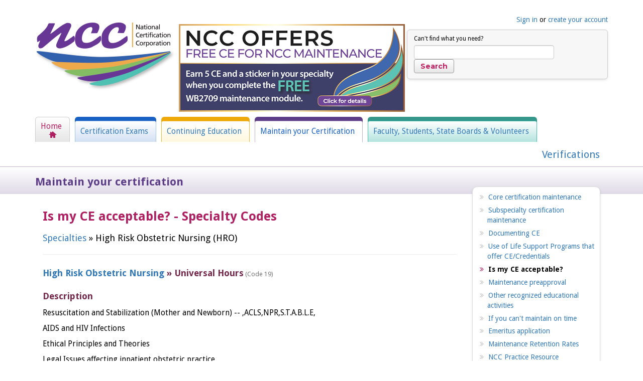

--- FILE ---
content_type: text/html; charset=utf-8
request_url: https://www.nccwebsite.org/maintain-your-certification/is-my-ce-acceptable/core-competency-area/8
body_size: 18767
content:

<!DOCTYPE html>
<html>
<head id="Head1">
        <!-- Google Tag Manager -->
        <script>(function (w, d, s, l, i) {
                w[l] = w[l] || []; w[l].push({
                    'gtm.start':
                        new Date().getTime(), event: 'gtm.js'
                }); var f = d.getElementsByTagName(s)[0],
                    j = d.createElement(s), dl = l != 'dataLayer' ? '&l=' + l : ''; j.async = true; j.src =
                        'https://www.googletagmanager.com/gtm.js?id=' + i + dl; f.parentNode.insertBefore(j, f);
            })(window, document, 'script', 'dataLayer', 'GTM-KSJWKRX');
        </script>
        <!-- End Google Tag Manager -->
        <!-- UA -->
        <script type='text/javascript'>(function(i,s,o,g,r,a,m){i['GoogleAnalyticsObject']=r;i[r]=i[r]||function(){(i[r].q=i[r].q||[]).push(arguments)},i[r].l=1*new Date();a=s.createElement(o),m=s.getElementsByTagName(o)[0];a.async=1;a.src=g;m.parentNode.insertBefore(a,m)})(window,document,'script','//www.google-analytics.com/analytics.js','ga');ga('create','UA-6192470-1',{'cookieDomain':'nccwebsite.org', 'cookieName':'gaNCC','cookieExpires':20000});ga('send','pageview');</script>
    <meta http-equiv="X-UA-Compatible" content="IE=10" />
	<!-- Title -->
    <title>
	
    Is my CE acceptable? -
National Certification Corporation
</title>

	<!-- Info -->
	<meta http-equiv="Content-Type" content="text/html; charset=iso-8859-1" />
	<meta name="author" content="National Certification Corporation" />
	<meta name="Copyright" content="Copyright (c) National Certification Corporation" />
	<meta name="HandheldFriendly" content="true" /><meta name="viewport" content="initial-scale=1.0, user-scalable=yes, width=device-width" />
	<meta name="apple-mobile-web-app-title" content="National Certification Corporation" />

    
	
	<!-- Fav icon -->
     <link rel="apple-touch-icon" sizes="180x180" href="/apple-touch-icon.png" /><link rel="icon" type="image/png" href="/favicon-32x32.png" sizes="32x32" /><link rel="icon" type="image/png" href="/favicon-16x16.png" sizes="16x16" /><link rel="manifest" href="/manifest.json" /><link rel="mask-icon" href="/safari-pinned-tab.svg" color="#5bbad5" />

    <!-- Styles -->
    <link href="/Content/themes/base/jquery.ui.core.css" rel="stylesheet"/>
<link href="/Content/themes/base/jquery.ui.accordion.css" rel="stylesheet"/>
<link href="/Content/themes/base/jquery.ui.autocomplete.css" rel="stylesheet"/>
<link href="/Content/themes/base/jquery.ui.button.css" rel="stylesheet"/>
<link href="/Content/themes/base/jquery.ui.datepicker.css" rel="stylesheet"/>
<link href="/Content/themes/base/jquery.ui.dialog.css" rel="stylesheet"/>
<link href="/Content/themes/base/jquery.ui.resizable.css" rel="stylesheet"/>
<link href="/Content/themes/base/jquery.ui.progressbar.css" rel="stylesheet"/>
<link href="/Content/themes/base/jquery.ui.selectable.css" rel="stylesheet"/>
<link href="/Content/themes/base/jquery.ui.slider.css" rel="stylesheet"/>
<link href="/Content/themes/base/jquery.ui.tabs.css" rel="stylesheet"/>
<link href="/Content/themes/base/jquery.ui.theme.css" rel="stylesheet"/>
<link href="/Content/styles/master.css" rel="stylesheet"/>
<link href="/Content/bootstrap.css" rel="stylesheet"/>
<link href="/Content/Site.css?v=20240123" rel="stylesheet"/>
<link href="/Content/styles/Shared.css" rel="stylesheet"/>
<link href="/Content/slim.min.css" rel="stylesheet"/>
<link href="/Content/styles/CertificationCard.css" rel="stylesheet"/>
   
    <link href="/Content/printcss?v=1_K_ifVknKb5dIHaCNRhHz5NtQMX044LOmbrNLlZkeM1" rel="stylesheet" type="text/css" media="print" />

    
    
    <!-- JavaScript -->
    <script src="/Scripts/jquery-1.8.3.js"></script>
<script src="/Scripts/jquery-1.9.1.js"></script>
<script src="/Scripts/jquery-ui-1.8.24.js"></script>
<script src="/Scripts/jquery.browser.min.js"></script>
<script src="/Scripts/bootstrap.min.js"></script>
<script src="/Scripts/slim.kickstart.min.js"></script>
<script src="/Scripts/polyfills/format.js"></script>
<script src="/Scripts/polyfills/promise.js"></script>
<script src="/Scripts/polyfills/regexEscape.js"></script>
<script src="/Scripts/underscore.js"></script>
<script src="/Scripts/notify/notify.js"></script>
<script src="/Scripts/notify/notify.webitects.js"></script>
<script src="/Scripts/jquery.nextindom.js"></script>
<script src="/Scripts/momentjs/moment.js"></script>
<script src="/Scripts/utils/w.ajax-helper.js"></script>
<script src="/Scripts/utils/w.alerts.js"></script>
<script src="/Scripts/utils/w.autocomplete.js"></script>
<script src="/Scripts/utils/w.cms-image-selector.js"></script>
<script src="/Scripts/utils/w.form-processing-message.js"></script>
<script src="/Scripts/utils/w.hashchange.js"></script>
<script src="/Scripts/utils/w.iframes.js"></script>
<script src="/Scripts/utils/w.item-editor.js"></script>
<script src="/Scripts/utils/w.more-less.js"></script>
<script src="/Scripts/utils/w.templater.js"></script>
<script src="/Scripts/utils/w.utility.js"></script>
<script src="/Scripts/utils/w.validation-message-helper.js"></script>
<script src="/Scripts/utils/w.address-form.js"></script>
<script src="/Scripts/utils/webitects.js"></script>
<script src="/Scripts/utils/w.client-info.js"></script>
<script src="/Scripts/utils/w.confirm-click.js"></script>
<script src="/Scripts/utils/w.confirm-message.js"></script>
<script src="/Scripts/utils/w.form-message.js"></script>
<script src="/Scripts/responsive-menu.js"></script>
<script src="/Scripts/w.modal-form.js"></script>
<script src="/Scripts/MenuStack.js"></script>



<script>
    if (document.cookie.match(/^(.*;)?\s*fs_uid\s*=\s*[^;]+(.*)?$/)) {

        window['_fs_debug'] = false;
        window['_fs_host'] = 'fullstory.com';
        window['_fs_org'] = 'KF6JQ';
        window['_fs_namespace'] = 'FS';
        (function (m, n, e, t, l, o, g, y) {
            if (e in m) { if (m.console && m.console.log) { m.console.log('FullStory namespace conflict. Please set window["_fs_namespace"].'); } return; }
            g = m[e] = function (a, b, s) { g.q ? g.q.push([a, b, s]) : g._api(a, b, s); }; g.q = [];
            o = n.createElement(t); o.async = 1; o.src = 'https://' + _fs_host + '/s/fs.js';
            y = n.getElementsByTagName(t)[0]; y.parentNode.insertBefore(o, y);
            g.identify = function (i, v, s) { g(l, { uid: i }, s); if (v) g(l, v, s) }; g.setUserVars = function (v, s) { g(l, v, s) }; g.event = function (i, v, s) { g('event', { n: i, p: v }, s) };
            g.shutdown = function () { g("rec", !1) }; g.restart = function () { g("rec", !0) };
            g.consent = function (a) { g("consent", !arguments.length || a) };
            g.identifyAccount = function (i, v) { o = 'account'; v = v || {}; v.acctId = i; g(o, v) };
            g.clearUserCookie = function () { };
        })(window, document, window['_fs_namespace'], 'script', 'user');
    }
</script>
    

    
</head>
<body class="">
        
            <!-- Google Tag Manager (noscript) -->
            <noscript><iframe src="https://www.googletagmanager.com/ns.html?id=GTM-KSJWKRX"
            height="0" width="0" style="display:none;visibility:hidden"></iframe></noscript>
            <!-- End Google Tag Manager (noscript) -->
        
        <script>
            

    </script>

    
        <script type='text/javascript'>(function(i,s,o,g,r,a,m){i['GoogleAnalyticsObject']=r;i[r]=i[r]||function(){(i[r].q=i[r].q||[]).push(arguments)},i[r].l=1*new Date();a=s.createElement(o),m=s.getElementsByTagName(o)[0];a.async=1;a.src=g;m.parentNode.insertBefore(a,m)})(window,document,'script','//www.google-analytics.com/analytics.js','ga');ga('create','UA-6192470-1',{'cookieDomain':'nccwebsite.org', 'cookieName':'gaNCC','cookieExpires':20000});ga('send','pageview');</script>
        

<div id="page" class="home">
    
    
    <!-- Header -->
    <div class="container">
        
    <!--script src="//assets.adobedtm.com/c876840ac68fc41c08a580a3fb1869c51ca83380/satelliteLib-84af8d2395bc83498fb993462ab20de0ae4b399b.js"></script-->
<div id="header">
    <div id="header-content">
        <div class="pull-left">
            <div class="" id="logo">
                <a href="/">
                    <img alt="National Certification Corporation" src="/content/images/logo.png?91bb" />
                </a>
            </div>
            <div id="logo-print">
                <img alt="National Certification Corporation" src="/content/images/logo.png?91bb" />
            </div>
        </div> 
        <div class="col-lg-1 col-sm-1 col-xs-1 col-sm-1 col-xs-1"></div>    
    <div class="home-mini-banner">

            <a href="/announcement">
                <img alt="National Certification Corporation" src="/content/images/cms/homebanner.png/image-full;max$450,450.ImageHandler"/>
            </a>
    </div>
        <div class="pull-right no-print">
            <ul class="navbar-right navbar-login">
                <li><a href="/login">Sign in</a></li>
                <li>or <a href="/Members/CreateAccount/">create your account</a></li>
            </ul>
            <div id="search">
                <form action="/search">
                    <p><label for="addsearch">Can't find what you need?</label></p>
                    <p>
                        <input id="addsearch" class="txt" name="addsearch" />
                        <input id="btnSearch" type="submit" value="Search" class="btn btn-ncc btn-search">
                    </p>
                </form>
            </div>
            <div class="clear"></div>
        </div>
    </div>
</div>

    </div>
    <div class="container" role="heading">
        <!-- Begin Nav-->
        <div class="row nav-row">
            <div id="nav-contain">
    <nav id="mainnav">
        <div class="navbar-header navbar-header-ncc">
            <button type="button" class="navbar-toggle custom-nav-bar" data-toggle="collapse" data-target="#main-nav-collapse-1">
                <span class="sr-only">Toggle navigation</span>
                <span class="icon-bar"></span>
                <span class="icon-bar"></span>
                <span class="icon-bar"></span>
            </button>
        </div>

        <div class="collapse navbar-collapse" id="main-nav-collapse-1">

            <ul class="nav nav-tabs nav-ncc">
                <li id="nav-home" role="presentation"><a href="/">Home</a></li>
                <li id="nav-certification" role="presentation" ><a href="/certification-exams">Certification Exams</a></li>
                <li id="nav-self" role="presentation" ><a href="/continuing-education">Continuing Education</a></li>
                <li id="nav-maintain" role="presentation" class=active><a href="/maintain-your-certification">Maintain your Certification</a></li>
                <li id="nav-more" class="dropdown" role="presentation">
                    <a class="dropdown-toggle" data-toggle="dropdown">More <i class="fa fa-caret-down"></i></a>
                    <ul class="dropdown-menu dropdown-menu-right">
                        <li id="nav-more-maintain"><a href="/maintain-your-certification">Maintain your Certification</a></li>
                        <li><a href="/faculty-students-state-boards">Faculty, Students, State Boards & Volunteers</a></li>
                        <li><a href="/verifications">Verifications</a></li>
                    </ul>
                </li>
                <li id="nav-faculty-students" role="presentation" ><a href="/faculty-students-state-boards">Faculty, Students, State Boards & Volunteers</a></li>
                <li id="nav-verify" role="presentation"><a href="/verifications">Verifications</a></li>
            </ul>
        </div>
    </nav>
</div>



        </div>
        <!-- End Nav-->
    </div>
    <!-- /Header -->
     <div id="navfoundation" class="maintain">
        <div class="container subheading">
            Maintain your certification
        </div>
    </div>   
    
               
    
    <div id="content-wrapper" class="container">    
        
                
        
            
            <!-- Content -->        
            
<div class="col-md-9">
    <h1>Is my CE acceptable? - Specialty Codes</h1>

    <h4>
        <a href="/maintain-your-certification/is-my-ce-acceptable">Specialties</a> »
        High Risk Obstetric Nursing (HRO)
    </h4>
    <hr />
    <h3><a href="/maintain-your-certification/is-my-ce-acceptable/specialty/11">High Risk Obstetric Nursing</a> »
        Universal Hours<span class="mute"> (Code 19)</span>
    </h3>

    <h3>Description</h3>
    <p>Resuscitation and Stabilization (Mother and Newborn) -- ,ACLS,NPR,S.T.A.B.L.E,</p>
<p>AIDS and HIV Infections</p>
<p>Ethical Principles and Theories</p>
<p>Legal Issues affecting inpatient obstetric practice</p>
<p>Research</p>

    <h3>Keywords</h3>
    <dl>
        
                <dd class="c2l">Advanced Life Support for Obstetrics (ALSO/ALS-OB)</dd>
        
                <dd class="c2l">AIDS and HIV Infections</dd>
        
                <dd class="c2l">Ethical Principles and Theories</dd>
        
                <dd class="c2l">Evidence based practice</dd>
        
                <dd class="c2l">Legal Issues  affecting inpatient obstetric practice</dd>
        
                <dd class="c2l">Research</dd>
        
                <dd class="c2l">Resuscitation and  Stabilization (Mother and Newborn)</dd>
        
    </dl>

</div>

            <!-- /Secondary content -->
            
    <style>
        @media screen and (min-width: 992px){
            .rwd-break { display: none; }
        }
    </style> 
<div class="col-xs-12 col-sm-5 col-md-3">     
    <br class="rwd-break">
    


    <div id="nav-secondary">           

        <ul>
                <li  data-long="Core certification maintenance" data-short="">
                    <a href="/maintain-your-certification/core-certification-maintenance">Core certification maintenance</a>
                </li>
                <li  data-long="Subspecialty certification maintenance" data-short="">
                    <a href="/maintain-your-certification/subspecialty-certification-maintenance">Subspecialty certification maintenance</a>
                </li>
                <li  data-long="Documenting CE" data-short="">
                    <a href="/maintain-your-certification/documenting-ce">Documenting CE</a>
                </li>
                <li  data-long="Use of Life Support Programs that offer CE/Credentials" data-short="Use of Life Support Programs">
                    <a href="/maintain-your-certification/use-of-life-support-programs-that-offer-ce-cr">Use of Life Support Programs that offer CE/Credentials</a>
                </li>
                <li class='active' data-long="Is my CE acceptable?" data-short="">
                    <a href="/maintain-your-certification/is-my-ce-acceptable">Is my CE acceptable?</a>

                </li>
                <li  data-long="Maintenance preapproval" data-short="">
                    <a href="/maintain-your-certification/maintenance-preapproval">Maintenance preapproval</a>
                </li>
                <li  data-long="Other recognized educational activities" data-short="">
                    <a href="/maintain-your-certification/other-recognized-educational-activities">Other recognized educational activities</a>
                </li>
                <li  data-long="If you can&#39;t maintain on time" data-short="">
                    <a href="/maintain-your-certification/if-you-can-t-maintain-on-time">If you can&#39;t maintain on time</a>
                </li>
                <li  data-long="Emeritus application" data-short="">
                    <a href="/maintain-your-certification/emeritus-application">Emeritus application</a>
                </li>
                <li  data-long="Maintenance Retention Rates" data-short="">
                    <a href="/maintain-your-certification/maintenance-retention-rates">Maintenance Retention Rates</a>
                </li>
                <li  data-long="NCC Practice Resource" data-short="">
                    <a href="/maintain-your-certification/ncc-practice-resource">NCC Practice Resource</a>
                </li>
                <li  data-long="Audits" data-short="">
                    <a href="/maintain-your-certification/audits">Audits</a>
                </li>
        </ul>
    </div>



</div>

        
            <div class="clear"></div>
        </div>    
        <!-- /Content -->
    </div>

    <div class="container">
        <hr />
            <!-- Footer -->
<div id="footer">
    <div id="footer-content">
        <div id="footer-primary">

            <div class="clear"></div>
        </div>

        <div id="footer-secondary">
            <address>
                <span class="org">National Certification Corporation</span>
                <span class="adr">
                    676 N. Michigan Ave Suite 3600<br />
                    Chicago, 
                    IL
                    60611
                </span>
            </address>
        </div>

        <div class="footer-nav-container col-sm-12">
            <ul id="footer-nav">
                <li><a href="/about-ncc">About NCC</a></li>
                <li><a href="/ncc-leadership">NCC Leadership</a></li>
                <li><a href="/news">News</a></li>
                <li><a href="/contact">Contact</a></li>
            </ul>
        </div>

        <div id="colophon">
            
            
            <a class="social facebook" href="https://www.facebook.com/nationalcertificationcorporation"><i class="fa fa-facebook" aria-hidden="true"></i></a>
            <a class="social twitter" href="https://twitter.com/ncccertifies"><i class="fa fa-twitter" aria-hidden="true"></i></a>
            <a class="social linkedin" href="https://www.linkedin.com/company/the-national-certification-corporation/"><i class="fa fa-linkedin" aria-hidden="true"></i></a>

            <p id="copyright">&copy; 2026 National Certification Corporation. All rights reserved.</p>
        </div>
        
    </div>
</div>
<!--<script type="text/javascript">_satellite.pageBottom();</script>-->
<!-- /Footer -->
    </div>
</div>
</body>
</html>


--- FILE ---
content_type: text/css
request_url: https://www.nccwebsite.org/Content/styles/master.css
body_size: 11193
content:


/*----------------------------+
 | Site: NCC                  |
 | Part: Master styles        |
 +----------------------------*/

/* Imports
=====================================================================*/
@import url(//fonts.googleapis.com/css?family=Montserrat:400,700|Open+Sans:400,400italic,700,700italic);
@import url(//fonts.googleapis.com/css?family=Droid+Sans:regular,bold);
@import url(//maxcdn.bootstrapcdn.com/font-awesome/4.7.0/css/font-awesome.min.css);
@import url(/content/styles/reset.css);
@import url(/content/styles/forms.css?t=1);

/* Fonts
======================================================================*/
.action, .action2, .action-register, .btn, #colophon .org, h1, h2, h3, h4, h5, h6, .more, #nav, .org, .progress, .soldout, .speakers dt { font-family: "Montserrat", Arial, sans-serif; }
body, input, #intro h2, .mute, select, textarea, .twtr-tweet-actions { font-family: "Open Sans", Arial, sans-serif; }
input[type=password] { font-family: Arial, sans-serif; }

label.normal {
    font-weight: normal;
}


/* Basics
======================================================================*/
a { color: #4e879e; text-decoration: none; }
a:hover { text-decoration: underline; }
address { font-style: normal; }
body { background: #fff; font-size: 16px; line-height: 1.5; }
cite, em { font-style: italic; }
dl, ol, p, table, ul { margin-bottom: 1.4em; }
dt { margin-top: 1.4em; }
dt:first-child { margin-top: 0; }
dt, h2, h3, h4, h5, h6, strong { font-weight: bold; }
h1 { color: #ad182c; font-size: 30px; line-height: 1.1; margin-bottom: 0.5em; }
h1 span, h2 span, h3 span { font-size: 15px; font-weight: normal; margin-left: 0.5em; }
h2 { font-size: 24px; line-height: 1.1; margin-bottom: 0.5em; }
h3 { font-size: 18px; line-height: 1.2; margin-bottom: 0.5em; }
h4 { font-size: 16px; }
h5 { font-size: 14px; }
h6 { font-size: 12px; }
hr { background: #ddd; border: 0; clear: both; color: #ddd; height: 1px; margin: 1.5em 0; }
/*img { max-width: 100%; } Taken out to fix resizing issue */
ol { list-style: decimal; margin-left: 2em; }
ol ol { list-style: lower-alpha; }
ol ol ol { list-style: lower-roman; }
table { border-collapse: collapse; width: 100%; }
table h2, table p { margin: 0; }
td { border: 1px solid #ddd; border-width: 1px 0; }
td, th { padding: 0.5em 0.7em 0.5em 0; vertical-align: top; }
td[align=center], th[align=center] { text-align: center; }
td[align=right], th[align=right] { text-align: right; }

tfoot td { border: 0; }
th img { vertical-align: middle; }
th { color: #555; font-weight: bold; vertical-align: bottom; }
thead th { vertical-align: bottom; }
ul { list-style: disc; margin-left: 1.5em; }

/* Stock classes */
.l { float: left; }
.r { float: right; }
ul.flat { list-style: none; margin-left: 0; }
ul.flat > li { background: none; margin: 0; padding: 0; }

.bold-h2 {
    font-size: 18px;
    line-height: 1.27em;
    margin: 1.11em 0 0.27em;
    font-weight: bold;
}

.secondary-bold-h2 {
    font-size: 15px;
    line-height: 1.27em;
    margin: 1.11em 0 0.27em;
    /*font-weight: bold;*/
}

.BulkPurchase table { border-collapse: collapse; width: 100%; }
.BulkPurchase table p { margin: 0; }
.BulkPurchase tbody td { vertical-align: top; }
.BulkPurchase th { border: 1px solid #ccc; padding: 0.2em 0.5em; }
.BulkPurchase tfoot td { border-width: 1px 0; }
.BulkPurchase thead th { background: #eee; font-weight: bold; vertical-align: bottom; }
.BulkPurchase .num { text-align: left }
.header h2 { font-weight: bold; font-size: 17px;}
#shipping-billing-payment h2 { font-weight: bold; font-size: 17px;}

.block-input {
    display: block;
}

.highlights h4 {
    font-size: 1em;
    font-weight: bold;
    color: #eea808;
    text-transform: uppercase;
}


/* Core layout
======================================================================*/
#content-wrapper, #footer-content, #nav-content, #header-content { margin: 0 auto; max-width: 1200px; }
.clear { clear: both; }

/* Columns */
.c2l, .c2r { width: 48%; }
.c2l, .c3l, .c3m { float: left; }
.c2r, .c3r, c3mr { float: right; }
.c3l { margin-right: 3%; }
.c3l, .c3m, .c3r { width: 31%; }
.c3mr { width: 65%; }

/* Content */
#content { background: #fff; padding: 30px; }
/*#content-primary { float: right; width: 65.94%; }
#content-secondary { float: left; width: 31.88%; }*/
#content-wrapper { margin-bottom: 30px; }
    
    /* Full */
    .full #colophon { background: none; padding: 0; }
    .full #content-primary { float: none; width: auto; }
    .full #content-secondary { display: none; }
    .full #footer .section, .full #footer #photos { display: none; }
    
    /* Home */
    .home #content { padding: 0;}
    /*.home #content-primary { width: 80%; }
    .home #content-secondary { width: 20%; }*/
    
    /* Profile */
    #profile-photo img { width: 100%; }
    #profile-primary { float: right; width: 65.9%; }
    #profile-secondary { float: left; width: 31.9%; }
    .profile #content-primary { float: none; width: 0; }
    .profile #content-secondary { display: none; }
    
    /* Sign in */
    .signin #content-primary { float: none; margin: 0 auto; width: 65%; }
    .signin #content-secondary { display: none; }
    .signin #content { background: #fff; }
    .signin #footer .section, .signin #footer #photos { display: none; }


/* Content
======================================================================*/

/* Account */
#account h2 { margin-bottom: 0.25em; }
.account-primary { float: left; width: 25.07%; }
.account-secondary { float: right; width: 72.75%; }
.account-secondary .form dt { font-weight: normal; }

/* Action */
.action, .action2, .action-register, .btn {
    background: #ad182c;
    border: 0;
    box-sizing: border-box;
    color: #fff;
    display: inline-block;
    font-size: 18px;
    margin-right: 0.5em;
    padding: 0.4em 1em;
    vertical-align: middle;
}

.action {
  background: #e6e6e6;
  background-image: -moz-linear-gradient(top, #fff, #e6e6e6);
  background-image: -webkit-gradient(linear,left top,left bottom,color-stop(0, #fff),color-stop(1, #e6e6e6));
  filter: progid:DXImageTransform.Microsoft.gradient(startColorStr='#ffffff', EndColorStr='#e6e6e6');
  -ms-filter: "progid:DXImageTransform.Microsoft.gradient(startColorStr='#ffffff', EndColorStr='#e6e6e6')";
  border: 1px solid #999;
  -moz-border-radius: 4px;
  -webkit-border-radius: 4px;
  border-radius: 4px;
  color: #ae2062;
  font-size: 15px;
  font-weight: bold;
  overflow: visible;
  padding: 0.2em 0.7em 0.3em;
}

.action:hover { border-color: #000; text-decoration: none; }


/*Color-coded actions by section*/
.panel-cert {
    background: #75a0dc;
    background-image: -moz-linear-gradient(top, #75a0dc, #1961c4);
    background-image: -webkit-gradient(linear,left top,left bottom,color-stop(0, #75a0dc),color-stop(1, #1961c4));
    filter: progid:DXImageTransform.Microsoft.gradient(startColorStr='#75a0dc', EndColorStr='#1961c4');
    -ms-filter: "progid:DXImageTransform.Microsoft.gradient(startColorStr='#75a0dc', EndColorStr='#1961c4')";
    border-color: #1961c4;
    color: #ffffff;
}

.panel-self {
    background: #f3c310;
    background-image: -moz-linear-gradient(top, #f3c310, #ea9001);
    background-image: -webkit-gradient(linear,left top,left bottom,color-stop(0, #f3c310),color-stop(1, #ea9001));
    filter: progid:DXImageTransform.Microsoft.gradient(startColorStr='#f3c310', EndColorStr='#ea9001');
    -ms-filter: "progid:DXImageTransform.Microsoft.gradient(startColorStr='#f3c310', EndColorStr='#ea9001')";
    border-color: #ea9001;
    color: #ffffff;
}

.panel-faculty-students {
    background: #7bd1c7;
    background-image: -moz-linear-gradient(top, #7bd1c7, #35978c);
    background-image: -webkit-gradient(linear,left top,left bottom,color-stop(0, #7bd1c7),color-stop(1, #35978c));
    filter: progid:DXImageTransform.Microsoft.gradient(startColorStr='#7bd1c7', EndColorStr='#35978c');
    -ms-filter: "progid:DXImageTransform.Microsoft.gradient(startColorStr='#7bd1c7', EndColorStr='#35978c')";
    border-color: #35978c;
    color: #ffffff;
}

.panel-maintain {
    background: #9e8bb8;
    background-image: -moz-linear-gradient(top, #9e8bb8, #5d3d88);
    background-image: -webkit-gradient(linear,left top,left bottom,color-stop(0, #9e8bb8),color-stop(1, #5d3d88));
    filter: progid:DXImageTransform.Microsoft.gradient(startColorStr='#9e8bb8', EndColorStr='#5d3d88');
    -ms-filter: "progid:DXImageTransform.Microsoft.gradient(startColorStr='#9e8bb8', EndColorStr='#5d3d88')";
    border-color: #5d3d88;
    color: #ffffff;
}

    /*ReinstatementApplication*/
    .action-reinstate {
    background: #ad182c;
    border: 0;
    box-sizing: border-box;
    color: #fff;
    display: inline-block;
    font-size: 18px;
    margin-right: 0.5em;
    padding: 0.4em 1em;
    vertical-align: middle;
}

.action-reinstate {
    background: #9e8bb8;
    background-image: -moz-linear-gradient(top, #9e8bb8, #5d3e88);
    background-image: -webkit-gradient(linear,left top,left bottom,color-stop(0, #9e8bb8),color-stop(1, #5d3e88));
    filter: progid:DXImageTransform.Microsoft.gradient(startColorStr='#9e8bb8', EndColorStr='#5d3e88');
    -ms-filter: "progid:DXImageTransform.Microsoft.gradient(startColorStr='#9e8bb8', EndColorStr='#5d3e88')";
    border: #5d3e88 solid 1px;
    color: #fff;
    font-size: 13px;
    border-radius: 4px;
    font-weight: bold;
    text-align: center;
}

    .action-reinstate:hover {
        color: whitesmoke;
        opacity: 0.7;
    }

.text-input {
    width: 100px;
    float: right;
}



.highlights, #subheader {
    background: #fff8df;
    background-image: -moz-linear-gradient(top, #fff, #fff8df);
    background-image: -webkit-gradient(linear,left top,left bottom,color-stop(0, #fff),color-stop(1, #fff8df));
    filter: progid:DXImageTransform.Microsoft.gradient(startColorStr='#ffffff', EndColorStr='#fff8df');
    -ms-filter: "progid:DXImageTransform.Microsoft.gradient(startColorStr='#ffffff', EndColorStr='#fff8df')";
    border: 1px solid #f1b939;
    border-radius: 6px;
    clear: right;
    float: right;
    font-size: 0.9em;
    margin: 0 0 1em 1em;
    padding: 22px 20px;
    width: 27%;
}

.highlights h2, .highlights h3, .highlights h4, #subheader {
    color: #eea808;
}

.highlights {
    text-align: center;
}

#tbStartDate {
    /*width: 49%;*/
    /*float: left;*/
}

#tbEndDate {
    /*width: 49%;*/
    /*margin-left: 1%;*/
    /*float: left;*/
}

.action a, .action2 a, .action-register a { color: #fff; }
.action:hover, .action2:hover, .action-register:hover { opacity: 0.7; text-decoration: none; }

.action2 { background: #fff; border: 4px solid #b8dae8; color: #ad182c; }
.action-register { margin-right: 0.5em; text-transform: uppercase; }
.action-register .mute { color: #eea9b2; font-size: 12px; text-transform: none; }
.action-register.soldout { background: #77a6b9; color: #fff; }
.action-register.soldout .mute { color: #e4edf1; }
.action.req { color: #f00; }

/*Action for file upload*/
.fileuploadAdditionalSubmissions { width: 135px !important; line-height: 25px !important; }
.fileupload { width: 165px !important; line-height: 25px !important;  }
.fileuploadMaintnenanceProgram { width: 420px !important; line-height: 25px !important; }
.fileuploadMaintnenanceCertificate { width: 270px !important; line-height: 25px !important; }
.fileuploadADA { width: 200px !important; line-height: 25px !important; }

/*ACP/AEP File uploads*/
.fileuploadtranscript { width: 220px !important; line-height: 25px !important; }
.fileuploaddiploma { width: 230px !important; line-height: 25px !important; }
.fileuploadprescriptiveauthority { width: 310px !important; line-height: 25px !important; }
.fileuploadContact { width: 140px !important; line-height: 25px !important; }

.fileuploadreviewprogramsummary { width: 365px !important; line-height: 25px !important; }

/* App alerts */
.app-alert .confirm, .app-alert .error, .app-alert .info, .app-alert .warn { 
    border: 4px solid #fbeed5;
    border-radius: 4px;
    box-shadow: 0 1px 2px rgba(0, 0, 0, 0.3); 
    margin-bottom: 30px; 
    padding: 0.75em 1em 0 1em;
}
.app-alert h2 { font-weight: bold; margin-bottom: 0.5em; }
.app-alert .close { float: right; }
    
    /* Confirm */
    .app-alert .confirm { background: #e8f8d1; border-color: #cee4af; }
    .app-alert .confirm h2 { color: #516f26; }
    
    /* Error */
    .app-alert .error { background: #ffcccc; border-color: #ffa8a8; }
    .app-alert .error h2 { color: #d20000; }
    
    /* Info */
    .app-alert .info { background: #e0f0ff; border-color: #BCE8F1; }
    .app-alert .info h2 { color: #274d70; }
    
    /* Warn */
    .app-alert .warn { background: #fef5c6; border-color: #f5e27f; }
    .app-alert .warn h2 { color: #ac6b04; }

/* Board members */
.board a:hover img { opacity: 0.7; }
.board div[style], .board p[style] { float: none; width: auto !important; }
.board h5, .board h6 { font-weight: normal; }
.board img { display: block; margin-bottom: 5px; width: 100%; }
.board td { padding: 10px; text-align: center; vertical-align: top; width: 25%; }

/*.block-label*/ 
.block-label label {
    display: block;
}


/* Browse */
.browse { margin-bottom: 1.5em; }
.browse ul { list-style: none; margin-left: 0; }
.browse li, .browse p, .browse ul { display: inline; margin: 0 1em 0 0; }
.browse p { font-weight: bold; }

/* Calendar */
.calendar dt { clear: both; font-weight: normal; margin: 0; padding-top: 1em; }
.calendar dt:first-child { padding-top: 0; }
.calendar dd, .calendar dt { padding-left: 150px; }
.calendar dt span { float: left; margin-left: -150px; text-align: right; width: 130px; }
.calendar dd.mute { margin-bottom: 0.7em; }
#calendar table { margin: 0; }

    /* Home */
    .home .calendar dt { padding-top: 0; }
    .home .calendar dd, .home .calendar dt { padding-left: 93px; }
    .home .calendar dt span { margin-left: -93px; width: 73px; }
    
    /* Switcher */
    #cal-nav { float: right; font-size: 1.1em; font-weight: bold; text-transform: uppercase; }
    #cal-nav li { background: none; display: inline; margin: 0 0 0 1em; padding: 0; }
    #cal-nav li.ui-tabs-selected a { color: #58595b; text-decoration: none; }

/* Callouts */
div.call-l, img.call-l { clear: left; }
div.call-c, img.call-c { clear: both; }
div.call-r, img.call-r { clear: right; }
dt img.call-l { margin-top: 0; }
.call-l { float: left; margin: 0.5em 1em 0.5em 0; }
.call-c { float: none; margin: auto; }
.call-r { float: right; margin: 0.5em 0 0.5em 1em; }
.call, div.call-l, div.call-c, div.call-r, { font-size: 0.75em; }
.call img, .call-l img, .call-c img, .call-r img { display: block; }
.call img.file, .call-l img.file, .call-c img.file, .call-r img.file { display: inline; }
.call, .call-l p, .call-c p, .call-r p { margin-bottom: 0.5em; }
.credit { color: #7f8183; font-size: 0.75em; letter-spacing: 0.01em; margin-bottom: 0.5em; text-align: right; }
.call-l p, .call-c p, .call-r p {margin: .5em 0; font-size: .8em; font-style: italic; line-height: 1.25em;}

/* Cancelled */
.cancelled, .cancelled.mute, .cancelled .fa-ban { color: #ad182c; }

/* Carousel */
#carousel { position: relative; }
#carousel img { display: block; width: 100%; }
.carousel-content { width: 100%; }
.carousel-primary { float: left; width: 31.22%; }
.carousel-secondary { float: right; padding-top: 1em; width: 65.4%; }

    /* Events */
    #carousel .feature { margin: 0; padding: 10px; }
    
    /* Nav */
    #carousel-nav { bottom: 10px; list-style: none; margin: 0; position: absolute; right: 10px; z-index: 1000; }
    #carousel-nav a { border: 2px solid #ddd; border-radius: 20px; display: inline-block; height: 10px; margin: 0 0 0 3px; width: 10px; }
    #carousel-nav a.cycle-pager-active { background: #ddd; }
    
    /* Overlay */
    #carousel .overlay { background: url(/content/images/overlay-bg.png); bottom: 0; font-size: 16px; left: 0; position: absolute; width: 100%; }
    #carousel .overlay a { text-decoration: underline; }
    #carousel .overlay a:hover { text-decoration: none; }
    #carousel .overlay, #carousel .overlay a, #carousel .overlay h2 { color: #fff; }
    #carousel .overlay h2 { font-size: 18px; font-weight: bold; margin-bottom: 0.2em; }
    #carousel .overlay p { margin-bottom: 0.3em; }
    #carousel .overlay-content { padding: 15px; }

/* Cart */
.cart { width: 100%; }
.cart, .cart td, .cart th { border: 0; }
.cart td, .cart th { padding: 0.5em 1em 0 0; vertical-align: top; }
.cart th { background: none; }
.cart .price { background: #f6e6ec; border-bottom: solid 1px #e9c2d1; }
.cart tbody td { border-top: solid 1px #e9c2d1;}
.cart tfoot .shipping td { border-top: 3px double #d483a1; }
.cart tfoot td {padding-top: .2em; border-top: double 3px #e9c2d1;}
.cart thead th {border-bottom: double 3px #d483a1; font-size: 1em; font-weight:bold;}
.cart ul { margin-bottom: .5em;}
.cart li { list-style: none; display: inline-block; }
.expire { color: red; }
.cart-options { text-align: right; }
.cart-options p { float: right; }
.cart-options h3 { float: left; margin-top: 0;}
.cart-options-container { height: 33px;}

#CopyrightAgreement input {
    margin-right: 10px;
}

.options-v .bare-checkbox ul {
    margin-left: 0;
}

.bare-checkbox li {
    list-style: none;
}

#col-qty, #col-remove { width: 8%; }
#col-price { width: 10%; }
#col-type { width: 15%; }
.num, .num input { text-align: right; }

/* Colleagues table */
#colleagues { width:100%; }
#colleagues thead { background:#369; color:#fff; }
#colleagues thead th { font-size:1em; font-weight:bold; padding:0.5em; }
#colleagues tbody tr:hover { background:#eee; }
#colleagues tbody td { padding:0.3em; border-bottom:1px dotted #ddd; }
#colleagues tbody .open { background:#fffacd }
#colleagues tbody .open:hover { background:#fffacd }
#colleagues tbody .open td { border-bottom:none; }
#colleagues tfoot td { background: #eee; border-bottom: 1px dotted #ddd; border-top: 1px double #ddd; font-weight: bold; padding: 0.3em; }

/* Contact list */
.contact-list { list-style: none; margin: 0; padding: 0 }
.contact-list > li { border: 1px solid #ddd; border-radius: 4px; margin-bottom: 16px; padding: 0.75em; }
.contact-list .flags { color: #777; list-style: none; font-size: 11px; font-variant: small-caps; margin: 0; padding: 0; text-transform: uppercase; }
.contact-list .flags li { float: left; margin-right: 10px; }
.contact-list .tools { float: right; list-style: none; margin: 0; padding: 0; }
.contact-list .tools li { float: left; font-size: 18px; margin-left: 8px; }
.contact-list .type { color: #777; }

/* Course Detail Modal */
#courseDetailModal  h2 {
    font-size: 18px;
    font-weight: bold;
    line-height: 1.27em;
    margin: 1.11em 0 0.27em;
}



/* DataTables */
.dataTables_wrapper .dataTables_filter input { padding: 0.2em; width: 15em; }
.dataTables_wrapper .dataTables_info, .dataTables_wrapper .dataTables_length { float: right; }
.dataTables_wrapper .dataTables_info, .dataTables_wrapper .dataTables_length, .dataTables_wrapper .dataTables_paginate { font-size: 13px; }
.dataTables_wrapper .dataTables_paginate .paginate_active { font-weight: bold; }
.dataTables_wrapper .dataTables_paginate .paginate_button { cursor: pointer; margin: 0 0.5em 0 0; text-decoration: underline; }
.dataTables_wrapper .dataTables_paginate .paginate_button.current { font-weight: bold; text-decoration: none; }
.dataTables_wrapper .dataTables_paginate .paginate_button:hover { text-decoration: none; }
.dataTables_wrapper .dataTables_paginate .paginate_button_disabled { color: #777; cursor: default; text-decoration: none; }
.dataTables_wrapper .sorting, .dataTables_wrapper .sorting_asc, .dataTables_wrapper .sorting_desc { cursor: pointer; }
.dataTables_wrapper .sorting_disabled { cursor: default; }
.dataTables_paginate span { margin-right: 0.5em; }
.dataTables_wrapper table { clear: both; }

.dataTables_wrapper th.sorting span, .dataTables_wrapper th.sorting_asc span, .dataTables_wrapper th.sorting_desc span {
    background-position: 100% 50%;
    background-repeat: no-repeat;
    padding-right: 15px;
}

.dataTables_wrapper th.sorting_asc span { background-image: url(/content/images/shared/sort-up.png); }
.dataTables_wrapper th.sorting_desc span { background-image: url(/content/images/shared/sort-down.png); }
.dataTables_wrapper .dataTables_filter { float: right; margin-bottom: 10px; text-align: right; width: 31.29%; }

/* Dialogs */
.ui-corner-all { border-radius: 0; }
.ui-dialog { border: 0; box-shadow: 0 0 15px rgba(0, 0, 0, 0.5); padding: 0; }
.ui-dialog .ui-dialog-content { padding: 20px; }
.ui-dialog .ui-dialog-titlebar-close { background: none; border: 0; }
.ui-dialog .ui-widget-header { background: #e4edf1 !important; border: 0; }
.ui-dialog .ui-widget-header .ui-button-icon-only .ui-icon { left: 0; top: 0; }
.ui-widget-content a[class *= "action"] { color: #ae2062; }

/* Filters */
#filters .current { color: #000; cursor: default; font-weight: bold; }
#filters .current:hover { text-decoration: none; }
.filter p,
.filter ul { display: inline; }
.filter li {
    display: inline;
    border-right: 1px solid #ccc;
    margin-right: 0.45em;
    padding-right: 0.45em;
}
.filter .current {
    color: #000;
    font-weight: bold;
    text-decoration: none;
}

/* Galleries */
.gallery { list-style: none; margin-left: 0; overflow: hidden; }
.gallery a { display: block; }
.gallery a:hover { opacity: 0.7; text-decoration: none; }

.gallery [class *= "action"] {
    bottom: 0;
    display: block;
    font-size: 16px;
    margin: 0.3em 0 0;
    position: absolute;
    right: 0;
    text-align: right;
}

.gallery .description { color: #000; display: block; }
.gallery img { display: block; margin-bottom: 5px; }
.gallery li { box-sizing: border-box; float: left; margin-bottom: 30px; padding-right: 30px; width: 34.42%; }
.gallery li.clear { float: none; height: auto; margin: 0; width: auto; }
.gallery li.end { float: right; padding: 0; width: 31.15% }
.gallery .mute { display: block; }
.gallery .title { font-size: 16px; font-weight: bold; }
.gallery .thumb { display: block; position: relative; }

.gallery-election li, .gallery-election li.end { padding: 0; width: 48.36%; }

/* Features */
.feature { margin-bottom: 20px; }
.feature .action-register { display: block; text-align: center; }
.feature .action-register .mute { display: block; }
.feature .feature-content { float: right; width: 47.36%; }
.feature h1 a { color: inherit; }
.feature .thumb { float: left; width: 47.36%; }
.feature .thumb img { display: block; width: 100%; }

/* Flags */
.flag {
    background: #5178ab;
    border-radius: 3px;
    color: #fff;
    display: inline-block;
    font-size: 11px;
    font-weight: normal;
    line-height: 1;
    padding: 0.2em 0.3em 0.3em;
    text-transform: uppercase;
}

/* Footer */
#footer { background: #fff; font-size: 12px; }
#footer li a i {font-size:14px;}
#footer a { text-decoration: none; }
#footer a:hover { text-decoration: none; }
#footer h6 { font-size: 18px; margin-bottom: 0.5em; }
#footer-primary { float: right; width: 59.18%; }
#footer-primary, #footer-secondary {  }
#footer-secondary { float: left; width: 38.77%; }
#footer-secondary img { float: left; width: 30%; }
#footer #footer-nav li a {color:#337ab7;}
#footer .footer-nav-container {padding: 0 !important;}
#copyright { color: #888; }


    /* Contact */
    #footer address, #footer address .adr, #footer address .email, #footer address .street-address, #footer address .tel { display: block; }
    #footer address .org { display: block; font-size: 14px; margin-bottom: 0.5em; }
    
    /* Colophon */
    #colophon { clear: both; font-size: 13px; padding-top: 10px; }
    #colophon, #colophon a { color: #ae2062; }
    #colophon a { margin-left: 0.7em; }
    #credit { float: right; font-size: 11px; text-align: right; }
    #credit a { text-decoration: none; }
    #credit a:hover strong { text-decoration: none; }
    #credit a strong { font-weight: normal; text-decoration: underline; }
    
    /* Social links */
    #social { list-style: none; margin: 0; color: silver; } 
    #social a { display: block; text-align: center; text-decoration: none; }
    #social a:hover { opacity: 0.7; }
    #social i { display: block; margin: 0 auto; }
    #social li { float: right; width: 50px; }

/* Header */
#header { background: #fff; }
#header a.action2 { color: #ad182c; }

    /* Logo */
    #logo { float: left; width: 200px; padding-left: 20px; padding-top: 15px;}
    #logo-print { display: none; }
    
    /* Header nav */
    #header-nav { float: right; font-size: 13px; text-align: right; }
    #header-nav li { display: inline; margin-right: 0.75em; }
    #header-nav ul { list-style: none; margin: 0; }

/* Hidden */
.hidden { left: -999em; position: absolute; top: 0; }

/* Icons */
a[class *= "file"] { background-repeat: no-repeat; background-position: 0 0.4em; padding: 3px 0 3px 22px; }
a.file-add { background-image: url(/content/images/shared/add.png); }
a.file-cal { background-image: url(/content/images/shared/calendar.png); }
a.file-doc { background-image: url(/content/images/shared/doc.png); }
a.file-list { background-image: url(/content/images/shared/list.png); }
a.file-map { background-image: url(/content/images/shared/map.png); }
a.file-money { background-image: url(/content/images/shared/icon-money.png); }
a.file-pdf { background-image: url(/content/images/shared/pdf.png); }
a.file-ppt { background-image: url(/content/images/shared/ppt.png); }
a.file-search-options { background-image: url(/content/images/shared/search-options.png); }
a.file-xls { background-image: url(/content/images/shared/xls.png); }
img.file { padding: 0; vertical-align: middle; }


.legend-description {
    margin-top: -15px;
    margin-bottom: 20px;
}

.list-group {
    border: 1px solid #ccc;
    padding: 10px;
}

.list-group li {
    list-style: none;
    margin-top: 10px;
}

.inline-radio {
    display: inline;
}

.radio-question {
    margin: 15px;
}

#womens_health_radio_options .checkbox label {
    height: 28px;
}
#core_radio_options .checkbox label {
    height: 28px;
}

/* Certification card */
.cutout {
    margin: 0 auto 30px;
    width: 336px;
}

.cutout .card {
    border: 3px dashed #000;
    font-size: 10px;
    padding: 12px;
    height: 168px;
    position: relative;
    width: 360px !important;
}

    .cutout .card .mute {
        color: #000;
        font-size: 10px;
    }

    .cutout .card h2 {
        font-size: 18px;
        text-transform: none;
    }

    .cutout .card h3 {
        font-weight: bold;
        margin: 0;
        text-transform: uppercase;
    }

    .cutout > .card > h3 > span { margin-left: auto; font-weight: inherit; }  

    .cutout .card .logo {
        display: block;
        margin: 8px 0 10px;
    }

.cutout .cuthere {
    display: block;
}

.cutout .official {
    bottom: 0.5em;
    ;
    font-size: 8px;
    line-height: 1.1;
    position: absolute;
    right: 0.8em;
    text-align: right;
}

.cutout .official p {
    margin: 0;
}

/* Social */
.fa-apple {
    color: #666;
}
    .fa-facebook-official { color: #3b5998; }
    .fa-linkedin-square { color: #0976b4; }
    .fa-twitter { color: #55acee; }
    .fa-rss-square { color: #f26522; }
    .fa-youtube-play { color: #e52d27; }
    #footer a.btn-twitter:hover .fa-twitter { color: #1b95e0; }
    #footer a.btn-linkedin:hover .fa-linkedin { color: #0077b5; }
    #footer a.btn-pinterest:hover .fa-pinterest { color: #bb363c; }

    /* Icons (fa) */
    .fa-ban { color: #777; }
    .fa-check { color: #3f9f1f; }

/* Iframes */
.iframe-container { clear: both; height: 0; overflow: hidden; position: relative; }
.iframe-container iframe { left: 0; height: 100%; position: absolute; top: 0; width: 100%; }

/* Intro */
#intro { background: #fff; border: 6px solid #31667c; margin-bottom: 30px; padding: 30px 30px 20px; }
#intro h2 { font-size: 20px; font-weight: normal; }

/* Input validation error */
.input-validation-error { border: 2px solid #ff0000 !important; }

/* Join */
#join { background: #32667c; font-size: 14px; margin-bottom: 30px; overflow: hidden; padding: 30px; }
#join, #join a, #join h1 { color: #fff; }
#join .action2 { color: #ad182c; display: block; text-align: center; }
#join h1 { margin-bottom: 0.3em; }
#join h2 { font-weight: normal; }
#join p, #join ul { margin-bottom: 0.5em; }
#join-primary { float: left; width: 29.56%; }
#join-secondary { float: right; width: 67.17%; }

/* Maps */
.geo { display: none; }

    /* Mapped results */
    #map-mini #map { border: 1px solid #ccc; height: 250px; margin-bottom: 20px ; }
    #mapped-results #map { border: 1px solid #ccc; border-bottom-right-radius: 6px; border-top-right-radius: 6px; float: right; height: 500px; width: 69%; }
    #mapped-results #map, #mapped-results .results { margin-bottom: 20px; }
    
    #mapped-results .results {
        border: 1px solid #ccc;
        border-bottom-left-radius: 6px;
        border-top-left-radius: 6px;
        float: left;
        font-size: 0.9em;
        height: 470px;
        line-height: 1.3;
        overflow-x: hidden;
        overflow-y: auto;
        padding: 15px 1%;
        width: 28.5%;
    }
    
    #mapped-results .results ol { list-style: none; margin: 0; padding-left: 32px; }
    #mapped-results .results ol li { clear: both; margin-bottom: 15px; }
    #mapped-results .results ol h2 { font-size: 16px; }
    #mapped-results .results ol h2, #mapped-results .results ol p { font-weight: normal; margin: 0; }
    #mapped-results .results .marker { float: left; margin-left: -32px; }
    #mapped-results .results .thumb { float: left; margin: 3px 10px 0 0; width: 44px; }
    
    /* Windows (new, custom popup using ExtInfoWindow) */
    /* http://gmaps-utility-library.googlecode.com/svn/trunk/extinfowindow/release/docs/examples.html */
    #gwindow { width: 350px; }
    #gwindow_b { background: url(/images/shared/gwindow_b.png); height: 15px; }
    #gwindow_beak { background: url(/images/shared/gwindow_beak.png); height: 49px; width: 47px; }
    #gwindow_bl { background: url(/images/shared/gwindow_bl.png); height: 15px; width: 10px; }
    #gwindow_br { background: url(/images/shared/gwindow_br.png); height: 15px; width: 15px; }
    #gwindow_close { background: url(/images/shared/gwindow_close.png) no-repeat; cursor: pointer; height: 16px; width: 16px; }
    #gwindow_l { background: url(/images/shared/gwindow_l.png); width: 10px; }
    #gwindow_r { background: url(/images/shared/gwindow_r.png); width: 15px; }
    #gwindow_t { background: url(/images/shared/gwindow_t.png); height: 1px; }
    #gwindow_tl { background: url(/images/shared/gwindow_tl.png); height: 10px; width: 10px; }
    #gwindow_tr { background: url(/images/shared/gwindow_tr.png); height: 10px; width: 15px; }
    
        /* Window contents */
        #info-window-content { background-color: #fff; }
        #info-window-content .desc-content { font-size: 12px; }
        #info-window-content h3 { font-size: 1.5em; line-height: 1.2; }
        #info-window-content p { font-size: 1.2em; }
        #info-window-content .thumb { float: left; margin: 3px 10px 0 0; width: 44px; }

/* Logo collages */
.logos {
    -ms-flex-align: center;
    align-items: center;
    box-align: center;
    box-pack: justify;
    display: -ms-flexbox;
    display: flex;
    -ms-flex-wrap: wrap;
    flex-wrap: wrap;
    list-style: none;
    -ms-flex-pack: justify;
    justify-content: space-between;
    text-align: center;
}

.logos a { display: block; }
.logos a:hover { opacity: 0.7; }
.logos .call-l, .logos .call-r { margin: 0; }
.logos div[style], .logos p[style] { float: none; width: auto !important; }
.logos img { display: inline-block; max-width: 150px; width: 100%; }
.logos li { box-sizing: border-box; margin-bottom: 40px; width: 30%; }

/* "More" links */
.more { clear: both; font-size: 18px; margin-bottom: 30px; }
.more a { background: #fff; border: 4px solid #b8daf1; clear: both; color: #ad182c; display: block; padding: 0.5em; text-align: center; }

/* Muted text */
.mute { color: #7f7f7f; font-size: 13px; font-weight: normal; }

.mute-bold {color: #7f7f7f; font-size: 14px; font-weight: bold; }

/* Navigation */
#nav { background: #fff; font-size: 16px; margin-bottom: 20px; }
#nav a { display: block; color: #5d3d88; padding: 0.5em 0.8em; }
#nav a:hover { background: #5d3d88; color: #fff; text-decoration: none; }
#nav li { float: left; }
#nav li.current a { background: #ae2062; color: #fff; }
#nav ul { list-style: none; margin: 0; }

    /* Menu */
    #menu {
        background: #4e879e;
        box-shadow: 0 0 10px rgba(0, 0, 0, 0.5);
        display: none;
        font-size: 16px;
        overflow: scroll;
        position: absolute;
        right: -400px;
        top: 0;
        width: 250px;
        z-index: 1000;
    }
    
    #menu a { border-bottom: 1px solid rgba(255, 255, 255, 0.1); display: block; padding: 0.8em 1.1em; }
    #menu a:hover { text-decoration: none; }
    #menu li { border-radius: 0; margin: 0; }
    #menu li.current { background: #fff; }
    #menu li.current > a { color: #000; font-weight: bold; }
    #menu .social { padding: 1em 0.5em; text-align: center; }
    #menu .social a { border: 0; display: inline; padding: 0; }
    #menu ul { list-style: none; margin: 0; }
    #menu ul { list-style: none; margin: 0; }
    #menu ul ul a { border-bottom: 0; border-top: 1px solid rgba(0, 0, 0, 0.1); color: #2e57bf; }
    #menu ul ul li.current a { color: #000; }
    #menu-account { border-bottom: 3px double rgba(255, 255, 255, 0.3); }
    #menu-account a, #menu-primary a { color: #fff; }
        
        /* Search */
        #menu-search { background: #fff; white-space: nowrap; }
        #menu-search label { display: none; }
        #menu-search * { vertical-align: middle; }
        #menu-search button { -webkit-appearance: none; background: none; border: 0; color: #505050; cursor: pointer; font-size: 16px; margin-right: -2em; padding: 0.5em 0; width: 3em; }
        #menu-search .txt { border: 0; box-shadow: none; margin: 0; padding: 0; text-indent: 0.6em; width: 100%; }
        #menu-search-content { padding-right: 3em; }
        
        /* Toggle */
        #nav-toggle {
            color: #fff;
            float: right;
            display: block;
            font-weight: 600;
            padding: 0.5em 1em;
            text-align: center;
            text-transform: uppercase;
        }
        
        #nav-toggle:hover { text-decoration: none; }
    
    /* Secondary */
    #nav-secondary { font-size: 20px; margin-bottom: 1.5em; }
    #nav-secondary a { text-decoration: none; }
    #nav-secondary a:hover { text-decoration: underline; }
    #nav-secondary h3 { margin: 0 0 0.5em; }
    #nav-secondary li { margin: 0; }
    #nav-secondary li.current { border-bottom: 1px solid #dcdcdc; padding: 0.5em 0; }
    #nav-secondary li.current li.current { border: 0; margin: 0; padding: 0 0 0 1em; }
    #nav-secondary li.current a { border: 0; display: inline; padding: 0; }
    #nav-secondary li.current > a { color: #b9121b; font-weight: bold; }
    #nav-secondary ul { list-style: none; margin: 0; }
    #nav-secondary ul h3 { display: none; }
    #nav-secondary ul ul { font-size: 14px; margin: 0.25em 0 0.5em 0.2em; }
    #nav-secondary ul ul li { background: url(/content/images/bullet-nav.png) no-repeat 0 0.4em; border: 0; font-weight: normal; padding: 0 0 0 1em; }



/* Medium h2 */
.medium-h2 {
    font-size: 18px;
    font-weight: bold;
    line-height: 1.27em;
    margin: 1.11em 0 0.27em;
}


/* ModulePurchaseDetail */
    
#ModulePurchaseDetail h2 {
    color: black;
    font-size: 18px;
    margin: 1.5em 0 0.75em;
    font-weight: bold;
}

#ModulePurchaseDetail ul {
    list-style: none;
    margin-left: 0;
}

/* News */
.news dt a { margin-right: 0.5em; }
.news .mute { white-space: nowrap; }

/* Page tools */
.addthis_toolbox { margin-bottom: 40px; }
.page-tools { clear: both; padding-top: 20px; }

/* Paging */
.pages, .pages ul { clear: both; float: none; font-size: 16px; list-style: none; margin: 50px 0 30px; text-align: center; }
.pages li { display: inline; margin: 0 10px 0 0; }

/* Payment history */
.payment-history { width: 100%; }
.payment-history .amount { width: 90px; }
.payment-history .date { width: 120px; }
.payment-history .invoice { width: 75px; }
.payment-history .memo {  }
.payment-history .n { color: red; }
.payment-history .num { text-align: right; }
.payment-history .p { color: green; }
.payment-history .total td { border-top: 3px double #ccc; font-weight: bold; }
.payment-history tr.transaction-row:hover td { background: #f0f0f0; cursor: pointer; }
.payment-history tr.transaction-row:hover td .transaction-details { cursor: default; }
.payment-history tr.transaction-row:hover td .transaction-details tr td { background: #ffc; cursor: default; }
.payment-history tr.current td { background: #fff; font-weight: bold; }

/* PDF Text */
.pdf-text {
    font-style: italic;
    font-weight: bold;
    color: #4c4c4c;
}

.pdf-text-link {
    font-style: normal;
}

    /* Transaction detail */
    .transaction-detail { border: 2px solid #888; }
    .transaction-detail .amount { width: 16%; }
    .transaction-detail table { margin: 0; width: 100%; }
    .transaction-detail > td { background: #fff; padding: 0; }
    .transaction-detail .memo { width: 38%; }
    .transaction-detail .tools { padding-left: 0.5em; width: 8%; }
    
        /* Transaction item */
        .transaction-details tr th { background: #eec; font-weight: bold; }
        .transaction-details tr td { background: #ffc; }

/* Progress navigation */
.progress { font-size: 18px; list-style: none; margin: 1em 0 2em; text-align: center; white-space: nowrap; }
.progress, .progress a { color: #b0b0b0; }
.progress li { display: inline; margin-right: 10px; }
.progress li.current { color: #000; font-weight: bold; }
.progress .step:after { content: ". "; }

.req { color: #f00; }

.page-secondary-heading {
 font-size: 20px;
 font-weight: bold;
}


/* Questions */
dl.question {
    display: inline-flex;
}

dl.question dd, dt {
    font-weight: bold;
}

dl.question dd a {
    font-weight: normal;
}


ol.answers {
    list-style: none;
    margin-left: 0;
    clear: both; 
}

ol.answers li {
    display: flex;
    font-weight: normal;
}

/* Search results */
.docType {
    color: #000;
    font-size: 0.7em;
    font-weight: bold;
    margin-left: 0.3em;
    text-transform: uppercase;
    white-space: nowrap;
}
#info { border-bottom: 1px solid #cbc3b8; margin-bottom: 1em; padding-bottom: 1em; }
#search-results { margin: 0 0 1em; }
#search-results p { margin: 0; }
#search-results h2 { font-size: 1.3em; font-weight: normal; margin: 1em 0 0; }
#search-results .file { margin-bottom: -2px; }
#search-results li { list-style: none; }
#search-results .mute { color: #6d6e71; font-size: 11px; }
#search-within-search input { vertical-align: middle; }
#search-within-search .txt { display: inline; width: 69%; }
#search-within-search .btn { margin: 0; }
#searchPages { font-size: 1.2em; margin-top: 2em; text-align: center; }
#searchPages a { padding: 0.5em 0.2em; }
#searchPages li { background: none; display: inline; margin: 0 0.2em; padding: 0; }
#searchSort { border-top: 1px solid #cbc3b8; font-size: 1.2em; margin: 1em 0; padding-top: 0.9em; }

/* Secondary content */
#content-secondary { font-size: 14px; }

/* Speaker */
.speaker { text-align: justify; }

/* Sold out */
.soldout { color: #ad182c; text-transform: uppercase; }

/* Speaker lists */
.speakers [class *= "action"] { margin-top: 0.4em; }
.speakers dd, .speakers dt { padding-left: 143px; }
.speakers dt { clear: both; font-size: 19px; padding-top: 10px; }
.speakers dt:first-child { padding-top: 0; }
.speakers dt img { border: 1px solid #ddd; float: left; margin: 3px 0 20px -143px; width: 128px; }

    /* Upcoming */
    .upcoming .action-register { display: block; line-height: 1.3; margin: 0; text-align: center; }
    .upcoming .action-register .mute { display: block; }
    .upcoming h2 { font-size: 18px; margin: 0; }
    .upcoming img { display: block; width: 100%; }
    .upcoming li { background: #fff; float: left; margin: 0 0 10px 0.30%; width: 19.75%; }
    .upcoming li .title { padding: 15px; }
    .upcoming li:first-child { margin-left: 0; }
    .upcoming .more a { padding: 0.7em; }
    .upcoming ol { list-style: none; margin: 0; }
    .upcoming p { margin: 0; }

/* Speaker profile edits */

    /* Speaker handles */
    .speaker-handles { }
    .speaker-handles .handle-wrapper { margin-bottom: 8px; }
    .speaker-handles .handle-wrapper .handle-type { width: 22%; }
    .speaker-handles .handle-wrapper .handle-address { width: 66%; }
    .speaker-handles .handle-wrapper .remove-wrapper { margin: 2px 2px 0 0; }

    /* Speaker documents */
    .speaker-docs { }
    .speaker-docs .doc-wrapper { margin-bottom: 8px; }
    .speaker-docs .doc-wrapper .remove-wrapper { margin: 2px 2px 0 0; }
    .speaker-docs .uploader-wrapper { float: left; width: 93%; }
    .speaker-docs .file-wrapper { margin-left: 8px; width: 25%; }

/* Social links */
.social { list-style: none; margin-left: 0; display: inline-flex; }
/*.social li { margin-bottom: 0.5em; }*/

/* Tables */
.data { clear: both; width: 100%; }
.data td, .data th { border: 1px solid #ddd; border-width: 1px 0; padding: 0.3em 0.7em; }
.data td:first-child, .data th:first-child { padding-left: 0; }
.data td:last-child, .data th:last-child { padding-right: 0; }
.data tfoot td { border-top: 3px double #ddd; }
.data th { border-top: 0; font-weight: bold; padding: 0.3em 1em; }
.nb { white-space: nowrap; }
.num { text-align: right; }
    
/* Tasks */
.tasks { margin: 0 0 5px; }
.tasks img { vertical-align: middle; }
.tasks .last { border: 0; margin: 0; padding: 0; }
.tasks li { background: none; display: inline; margin: 0 1.25em 0 0; }

/* Toggling options */
.closed { display: none; }

/* Twitter widget */
#twitter .icon-twitter { color: #579cc7; }
.twtr-tweet { margin-bottom: 1em; }
.twtr-tweet .twtr-tweet-actions { background: none; color: #7f7f7f; font-size: 13px; font-weight: normal; display: block; padding: 0; }
.twtr-tweet .twtr-tweet-actions a { color: #7f7f7f; }
.twtr-user { display: none; }




#nav-form {
    border: 1px solid #d9d9d8;
    border-radius: 6px;
    box-shadow: 0 1px 8px rgba(0, 0, 0, 0.3);
    font-size: 1.1em;
    margin: 0.5em 0 1.5em;
    padding: 1em 2em;
    
}

#nav-form ul {
    margin-bottom: 0;
}

#nav-form ul li {
    background: url(/content/images/nav-form.gif) no-repeat 100% 70%;
    color: #838383;
    display: inline;
    margin: 0 0.5em 0 0em;
    padding: 0 1.5em 0 0.25em;
}


.title {
    font-size: 18px;
    font-weight: bold;
}

.icon-mini-add {
    background: url(/content/images/icon-mini-add.gif) no-repeat 0 50%;
}

.icon-mini-add, .icon-mini-edit {
    padding: 5px 0 5px 20px;
}



/* Widths
=====================================================================*/
@media screen and (max-width: 780px) {



    /* Basics */
    body { font-size: 14px; }
    h1 { font-size: 24px; }
    h2 { font-size: 18px; }
    h3 { font-size: 16px; }
    h4 { font-size: 14px; }
    h5 { font-size: 12px; }
    h6 { font-size: 10px; }
    
    /* Content */
        /* Action */
        [class *= "action"] { font-size: 15px; }
        
        /* Features */
        #features .feature-content { padding: 0; width: 62%; }
        #features .thumb { margin-bottom: 10px; width: 32%; }
        
        /* Footer */
        #footer address .org, #footer h6 { font-size: 16px; line-height: 1.2; margin: 0; }
        
        /* Header */
        #header-nav { width: 48%; }
        
            /* Logo */
            #logo { width: 48%; }
        
        /* Intro */
        #intro { padding: 15px; }
        #intro-primary { clear: both; float: none; padding: 0; width: auto; }
        #intro-secondary { display: none; }
        
        /* Logo collages */
        .logos img { max-height: 100%; max-width: 100%; }
        
        /* Navigation */
        #nav { font-size: 16px; }
        
        /* Speaker lists */
            /* Upcoming */
            .upcoming [class *= "action"] { font-size: 13px; padding: 0.4em; }
            .upcoming [class *= "action"] .mute { font-size: 10px; }
            .upcoming h2 { font-size: 15px; margin-bottom: 0.2em; }
            .upcoming li .title { font-size: 13px; padding: 10px; }
}

@media screen and (max-width: 600px) {
    /* Core layout */

        #page { background: none; }
    
        /* Content */
        #content { padding: 15px 15px 30px; }
        #content-primary { border-bottom: 1px solid #ccc; margin-bottom: 20px; }
        #content-primary, #content-secondary, .home #content-primary, .home #content-secondary { float: none; width: auto; }
        #content-wrapper { margin: 0; }
        
        /* Sign in */
        .signin #content-primary { width: auto; }
    
    /* Content */
        /* Account */
        .account-primary, .account-secondary { float: none; width: auto; }
        
        /* Action */
        .action, .action2, .action-register, .btn { display: block; margin-bottom: 0.5em; text-align: center; width: 100%; }
        
        /* Board members */
        .board h5, .board h6 { font-size: 15px; }
        .board img { margin: 0 auto 5px; width: 70%; }
        .board td { margin-bottom: 20px; }
        .board, .board tbody, .board td, .board tr { display: block; padding: 0; width: 100%; }
        
        /* Callouts */
        [class *= "call"], [class *= "call"] img { float: none; margin: 0 0 1em; width: 100% !important; }
        
        /* Carousel */
        #carousel { height: 250px !important; }
        #carousel .feature { padding: 0; }
        #carousel .overlay-content { font-size: 14px; padding: 7px; }
        #carousel .overlay h2 { font-size: 14px; }
        
            /* Nav */
            #carousel-nav { left: auto; right: 10px; }
        
        /* Features */
        .feature .action-register { bottom: 30px; margin: 0; padding: 0.4em 0; position: absolute; right: 0; width: 50%; }
        .feature .feature-content { float: none; padding: 0; width: auto; }
        .feature .thumb { float: right; margin-bottom: 10px; width: 50%; }
        
        /* Footer */
        #colophon { border-top: 1px solid #fff; }
        #credit { float: none; text-align: center; }
        #footer { font-size: 12px; text-align: center; padding: 15px; }
        #footer address { float: none; width: auto; }
        #footer address .org, #footer h6 { font-size: 16px; line-height: 1.2; margin: 0; }
        #footer-primary, #footer-secondary { float: none; width: auto; }
        #footer-secondary { border-top: 1px solid #31667c; padding-top: 15px; }
        #footer-secondary img { display: none; }
        
        /* Forms */
        .form dd.field, .form dt .label { display: block; float: none; text-align: left; width: auto; }
        .form .field-single-line { width: auto; }
        .txt-med { width: 98%; }
     
            /* Progress forms */
            #progress-form { padding: 0; }
            #progress-form .form-nav { border: 1px solid #ddd; border-radius: 5px; float: none; margin: 0 0 20px; width: auto; }
            #progress-form .form-nav a { padding: 0.5em 1em; }
            #progress-form .form-nav li { margin: 0; }
            #progress-form .form-nav li:last-child { border: 0; }
        
        /* Galleries */
        .gallery li { float: none; padding: 0; width: auto; }
        .gallery li.end { float: none; width: auto; }
        
        /* Header */
        #header { padding: 0; }
        #header-nav { background: #77a6b9; float: none; margin: 0; padding: 7px 15px; text-align: center; width: auto; }
        #header-nav #signin-link { float: right; padding-top: 0.5em; }
        #header-nav [class *= "action"] { font-size: 13px; padding: 0.2em 0.5em; }
        
            /* Logo */
            #logo { box-sizing: border-box; float: none; padding: 15px 15px 10px; width: 70%; }
        
        /* Intro */
        #intro { border-color: #ddd; border-width: 0 0 1px; margin: 0; padding: 15px; }
        #intro h2 { font-size: 16px; }
        
        /* Join */
        #join-primary, #join-secondary { float: none; width: auto; }
        
        /* Logo collages */
        .logos li { margin-bottom: 0; padding: 10px; width: 45%; }
        
        /* Navigation */
        #nav { font-size: 16px; position: absolute; right: 10px; top: 10px; white-space: nowrap; }
        #nav a { background: #77a6b9; }
        #nav li { float: none; }
        #nav ul { box-shadow: 0 1px 4px rgba(0, 0, 0, 0.7); position: absolute; right: 0; top: 30px; z-index: 9000; }
        
        /* Speaker lists */
        .speakers dd, .speakers dt { padding-left: 95px; }
        .speakers dt img { margin: 5px 0 20px -95px; width: 80px; }
        
            /* Upcoming */
            .upcoming [class *= "action"] { display: inline-block; margin-top: 5px; }
            .upcoming img { float: left; margin-left: -95px; width: 80px; }
            .upcoming li { border-bottom: 1px solid #ddd; float: none; margin: 0; padding: 10px 10px 10px 105px; width: auto; }
            .upcoming li:last-child { padding-bottom: 15px; }
            .upcoming li .title { height: auto !important; padding: 0; }
            .upcoming .more { margin: 0; }
            .upcoming .more h2 { font-size: 15px; }
}
/*Maintenance Application*/

.ncc-ce-alert {
    padding: 15px !important;
    margin-bottom: 20px !important;
    border: 3px solid !important;
    border-radius: 4px !important;
}

/*Maintenance Preapproval*/
div .bright-yellow {
    background-color: #e0dae8;
    border-color: #5d3d88;
    border-width: 3px;
}

/* Secondary Highlights */
.highlights-secondary span {
    font-weight: bold;
    color: #c3527c;
}

.highlights-secondary {
    background: #f6fdff;
    border: 3px solid #b0d4df;
    padding: 1em;
    width: 20em;
    margin-bottom: 1em;
}

    .highlights-secondary span {
        display: block;
    }

    .highlights-secondary p {
        margin: 0;
    }

.highlights-notice {
    background: #f6fdff;
    border: 3px solid #b0d4df;
    padding: 1em;
    width: 95%;
    margin-bottom: 1em;
}


table.cepackage {
    border-collapse: collapse;
}

table.cepackage tr, table.cepackage td {
    border:0;
    padding-bottom:0em;
}

table.cepackage tr > td:first-child { 
    font-weight: bolder;
    width: 11%;
}
    table.cepackage tr > td:first-child + td {
        width:50%;

    }
    
    table.cepackage tr > td:last-child {
        
    }
    
.margin-b-25 {
    margin-bottom: 25px;
}

.word-wrap-break {
    word-wrap: break-word; /* For legacy browsers */
    overflow-wrap: break-word; /* Standard property */
    word-break: break-all; /* Breaks words at any character */
}

.white-space-nowrap {
    white-space: nowrap;
}

--- FILE ---
content_type: text/css
request_url: https://www.nccwebsite.org/content/styles/forms.css?t=1
body_size: 3631
content:
/*------------------------------------------+
 | Site: National Certification Corporation |
 | Part: Form styles                        |
 +------------------------------------------*/


/* Global
======================================================================*/
/*dl.form label { color: #000; font-size: 14px; display: block; max-width: 200px;}*/
fieldset { border: 1px solid #ddd; margin-bottom: 2em; padding: 1em 1.5em; }
input, select, textarea { font-size: 1em; }
input:focus, select:focus, textarea:focus { outline: 2px solid #0192ff; outline-offset: -1px; outline-radius: 3px; }
legend { background: #fff; color: #b9121b; font-size: 20px; font-weight: bold; margin: ; padding: 0.1em 0.75em 0.1em; }
legend em { color: #777; font-size: 0.7em; font-style: normal; font-weight: normal; margin-left: 0.3em; }
textarea { height: 5em; }
dl.form span.label {display: block; white-space: normal; }

/* Bootstrap / NCC Compatibility styles */
legend > span.label { color: #000; }
label { color: #000; font-size: 14px; }
legend { margin-left: 0; }
label.right { text-align: right; }
label.unstyled { color:unset; font-size:unset;  }

/* Specifics
======================================================================*/
/* Autocomplete */
.ui-autocomplete-loading { background: white url(/content/images/shared/loading_16x16.gif) right center no-repeat; }

/* Character counters */
.charcount { color: #777; float: right; font-weight: normal; margin-right: 0.5em; }
.charcount .over { color: #f00; font-weight: bold; }

/* Checklists */
.checklist { border: 1px solid #ccc; max-height: 20em; line-height: 1.4;    margin: 0 0 1em 0; overflow: auto; }
.checklist input { margin-bottom: 1px; }
.checklist label { display: block; padding: 0.1em 0 0.1em 25px; height: 1%; text-indent: -25px; }
.checklist li { background: none; display: block; float: none; margin: 0; padding: 0; white-space: normal; width: 100%; }
.checklist li p { margin: 0; padding: 1em 0 0; }
.checklist li ul { margin: 0 0 0 2em; }
.checklist .mute { font-size: 1em; white-space: nowrap; }
.checklist p { font-weight: bold; margin-bottom: 0.25em; }
.checklist .selected { background: #ffa; }
.checklist ul { margin-bottom: 1em; }
ul.list-group { margin-left: 0px;}

/* Columnized checkboxes */
.columnized-checkboxes { list-style: none; margin-left: 0; }

/* Datepicker */
.ui-datepicker-trigger { background: none; border: 0; cursor: pointer; padding: 0; }

/* Dedicated searches */
.dedicated-search { background: #002b80; border-radius: 4px; margin-bottom: 25px; padding: 25px 8em 30px 25px; }
.dedicated-search .action { background: #fff; color: #002b80; }
.dedicated-search, .dedicated-search a { color: #fff; }
.dedicated-search p { float: left; margin: 0 2% 0 0; width: 48%; }
.dedicated-search p.submit { float: right; margin: 0 -6.5em 0 0; width: auto; }
.dedicated-search label { display: block; }
.dedicated-search .txt { font-size: 18px; width: 100%; }
.dedicated-search .more { background: none; margin-top: 1em; padding: 0; text-transform: none; }
.dedicated-search .more-trigger { clear: both; margin: 0; padding-top: 0.5em; }

/* Dynamic edit items (ss) */
.dynamic-edit-item { border-bottom: 1px solid #ddd; margin-bottom: 10px; overflow: hidden; padding-bottom: 20px; position: relative; }
.dynamic-edit-item .remove-dynamic-item { padding: 0.75em; position: relative; }
.dynamic-edit-item [class *= "remove"] { position: absolute; right: 10px; top: 10px; z-index: 1000; }

/* Fields */
.field { margin-bottom: 1em; position: relative; }
.field p { margin-bottom: 0.5em; }
.form { margin: 0; overflow: hidden; padding-bottom: 2px; }
.form dd.field { float: right; margin: 0; width: 77%; }
.form dt { clear: both; font-weight: normal; margin: 0; padding-top: 0.5em; }
.form dt .label { float: left; text-align: right; width: 20%; }

    /* Multiple fields on a single line */
    .form .field-single-line { width: 60%; }
    .form .field-single-line p { box-sizing: border-box; float: left; margin: 0; padding-right: 10px; }
    .form .field-single-line .txt { width: 100%; }
        
        /* Location fields */
        .form .field-single-line .field-loc-city { width: 50%; }
        .form .field-single-line .field-loc-state { width: 20%; }
        .form .field-single-line .field-loc-postal { float: right; padding-right: 0; width: 30%; }

        /* International location fields */
        .form .postal-city { width: 68%; }
        .form .postal-city p { float: left; margin: 0 1% 0 0; }
        .form .postal-city .field-loc-city { float: right; margin-right: 6px; text-align: right; width: 60%; }
        .form .postal-city .field-loc-postal { margin-right: 2%; width: 34.5%; }
        .form .postal-city-state { width: 68%; }
        .form .postal-city-state p { float: left; margin: 0 1% 0 0; }
        .form .postal-city-state .field-loc-city { text-align: right; width: 45%; }
        .form .postal-city-state .field-loc-postal { margin-right: 4%; width: 20%; }
        .form .postal-city-state .field-loc-state { float: right; margin-right: 0px; width: 28%; }
        
        /* Name fields */
            /* Full name (first/middle/last) */
            .form .fields-name-full .field-name-first, .form .fields-name-full .field-name-last { width: 40%; }
            .form .fields-name-full .field-name-last { float: right; padding-right: 0; }
            .form .fields-name-full .field-name-middle { width: 20%; }
            
            /* Long name (first/middle/last/suffix) */
            .form .fields-name-long .field-name-first, .form .fields-name-long .field-name-last { width: 30%; }
            .form .fields-name-long .field-name-middle, .form .fields-name-long .field-name-suffix { width: 20%; }
            .form .fields-name-long .field-name-suffix { float: right; padding-right: 0; }
            
            /* Short name (first/last) */
            .form .fields-name-short .field-name-first, .form .fields-name-short .field-name-last { width: 50%; }
            .form .fields-name-short .field-name-last { float: right; padding-right: 0; }
        
        /* Phone */
        .form .field-single-line .field-phone-number { width: 70%; }
        .form .field-single-line .field-phone-ext { padding-right: 0; width: 20%; }
        .form .field-single-line .field-phone-x { padding-top: 0.5em; text-align: center; width: 10%; }

        /* Fields in modal dialog */
        /*.ui-dialog .field-help { font-size: 10px; }
        .ui-dialog .form { font-size: 11px; }*/
        .ui-dialog .form dd.field { width: 72%; }
        .ui-dialog .form dt .label { width: 25%; color: #000000; }
        .ui-dialog dl.form .txt { width: 97%; }
                    
    /* Fields in modal dialog */
    .modal .form dd.field { width: 50%; }
    .modal .form dt .label { width: 47%; }
    
    /* Guest form */
    .guest-form { background: #f1f1f1; border: 4px solid #e1e1e1; border-radius: 8px; padding: 1em; position: relative; }
    .guest-form .guest-delete { position: absolute; right: 1em; top: 0.25em; }
    
/* Google results */
.google-results a { margin-left: 0.25em; }
.google-results h2 { font-size: 1em; }
.google-results ul { list-style: none; margin: 0; }

/* Help text */
.field-help { color: #666; font-size: 0.8em; font-weight: normal; }
.field-help img { vertical-align: middle; }

    /* ASP.NET MVC Errors */
    .field-validation-error { display: block; }
    .validation-summary-valid { display: none; }
    .validation-summary-errors {
        background: url(/content/images/shared/error.png) no-repeat scroll 10px 0.5em #FFFCCC;
        border: 2px solid #EA3C20;
        color: #FF0000;
        padding: 1.5em 1.5em 1.5em 3.5em;
    }
    .input-validation-error { border: 2px solid #FF0000 }
    .field-validation-error {
        background: url(/content/images/shared/exclamation.png) no-repeat scroll 0 0.25em transparent;
        color: #FF0000;
        margin : 0 0 0 3px;
        padding : 3px 0 3px 20px;
    }

/* List builders (add/remove) */
.list-builder { list-style: none; margin: 0; }
.list-builder > li { clear: both; height: 1%; padding-top: 30px; }
.list-builder > li:first-child { padding: 0; }

/* Message */
.form-message { position: relative; text-align: center; }

.form-message-content {
    background: #ffc;
    border: 1px solid #ddd;
    border-top: 0;
    border-radius: 0 0 5px 5px;
    box-shadow: 0 1px 5px rgba(0,0,0,0.3);
    display: inline-block;
    font-weight: bold;
    padding: 0.5em 1em 0.6em;                
}

.form-message-wrapper { left: 0; position: fixed; top: 0; width: 100%; z-index: 99; }  
.form-message-content.confirm { background: #e8f8d1; border-color: #516f26; }
.form-message-content.confirm i { color: #516f26; }        
.form-message-content.error { background: #ffb6c1; border-color: #f00; }
.form-message-content.error i { color: #f00; }  
.form-message-content.notice { background: #e0f0ff; border-color: #274d70; }
.form-message-content.notice i { color: #274d70; }     
.form-message-content.warn { background: #fef5c6; border-color: #ac6b04; }
.form-message-content.warn i { color: #ac6b04; }

/* Notifications */
.flash .confirm, .flash .error, .flash .notice, .flash .warn { box-shadow: 0 1px 2px rgba(0, 0, 0, 0.3); margin-bottom: 30px; }
.flash h2 { font-weight: bold; margin-bottom: 0.5em; margin-top: 0.2em; font-size: 18px;}
.flash > .alert > h2 {
    font-size: 18px;
    margin-top: 0.2em;
}
.flash p { list-style: none; }
.flash .close { float: right; }

    /* AJAX notifications */
    #ajax-message { display: none; position: absolute; top: 0; width: 100%; }
    #ajax-text { background-color: #FFF1A8; font-size: 90%; font-weight: bold; margin: 0 auto !important; padding: 3px 0; position: relative; text-align: center; white-space: nowrap; width: 100px }
    
    /* Confirmation */
    .flash .confirm { background: #e8f8d1; padding: 30px; }
    .flash .confirm h2 { color: #516f26; }
    
    /* Errors */
    .flash .error, .validation-summary-errors { background: #ffc; padding: 30px; }
    .flash .error h2 { color: #d20000; }
    .field-with-errors, .field-validation-error { color: #f00; }
    .field-with-errors .txt, .field-with-errors .txt-med { border: 2px solid #f00; }
    .label .field-with-errors { display: inline; }
    
    /* Notices */
    .flash .notice { background: #e0f0ff; padding: 30px; }
    .flash .notice h2 { color: #274d70; }
    
    /* Warnings */
    .flash .warn { background: #fef5c6; padding: 30px; }
    .flash .warn h2 { color: #ac6b04; }

/* Options */
.options-h, .options-v { list-style: none; margin: 0; }
.options-h input, .options-v input { margin: 0 0.5em -0.05em 0; }
.options-h img { border-bottom: 3px solid #fff; padding: 5px; vertical-align: middle; }
.options-h > li, .options-v li { background: none; margin-bottom: 0.3em; padding: 0; }
.options-h > li { display: inline; margin-right: 0.7em; white-space: nowrap; }
.options-v > li { padding-left: 22px; text-indent: -22px; }
.options-v > li i { padding-left: 0; text-indent: 0; }
.options-v > ul { margin: 0.3em 0 1em; }

    /* Boxes */
    .save { color: #b9121b; }
    .form-option { border: 1px solid #ddd; border-radius: 5px; }
    .form-option-head { background: #f5f1eb; border-radius: 5px 5px 0 0; }
    .form-option-content, .form-option-head { padding: 0.5em; }
    
/* Placeholder */
input.placeholder, textarea.placeholder { color: #777; font-style: italic; }
input::-moz-placeholder, textarea::-moz-placeholder { color: #999; font-style: italic; }
input:-ms-input-placeholder, textarea:-ms-input-placeholder { color: #999; font-style: italic; }
input::-webkit-input-placeholder, textarea::-webkit-input-placeholder { color: #999; font-style: italic; }

/* Progress forms */
#progress-form { overflow: hidden; padding-left: 190px; }
#progress-form.nopadding { padding-left: 15px; }
#progress-form dt .field-help { color: #818181; display: block; float: none; font-size: 12px; width: auto; }
#progress-form textarea.txt { height: 10em; }
#progress-form .form-content { float: right; width: 100%; }

  /* Tabs */
  #progress-form .form-nav { float: left; list-style: none; margin: 0 0 0 -190px; width: 160px; }
  #progress-form .form-nav a { display: block; padding: 10px 0; text-decoration: none; }
  #progress-form .form-nav a:hover { text-decoration: underline; }
  #progress-form .form-nav .current { font-weight: bold; }
  #progress-form .form-nav .current a { color: #000; }
  #progress-form .form-nav .disabled { color: #aaa; font-style: italic; padding: 10px; }
  #progress-form .form-nav li { border-bottom: 1px solid #ddd; margin: 0; }

/* Required text */
.req { color: #f00; }

/* Search */
#search { margin-bottom: 50px; }
#search .action { width: 35%; }
#search input { vertical-align: middle; }
#search .txt { font-size: 18px; width: 60%; }

/* Text boxes */
.txt, .txt-date, .txt-med, .txt-num, .txt-large, .txt-email, .txt-sm {
    border: 1px solid #ccc;
    border-radius: 4px;
    box-shadow: inset 0 1px 1px #ddd;
    box-sizing: border-box;
    margin-right: 0.5em;
    padding: 0.45em 0.3em;
    vertical-align: middle;
}

    /* Large text area */
    textarea.txt-large { height: 10em; }

    /* Text box errors */
    .txt.input-validation-error,
    .txt-date.input-validation-error,
    .txt-med.input-validation-error,
    .txt-num.input-validation-error,
    .txt-large.input-validation-error {
        border: 2px solid #f00;
    }

.txt, .txt-large { width: 100%; }
.txt-date { width: 7em; }
.txt-med { width: 60%; }
.txt-num { width: 4em; }
.txt-email { width: 32em; }
.txt-sm { width: 40%; }

.div-hosted-block { display: block; }
.div-hosted-inline-block { display: inline-block !important; }
.div-hosted-margin { margin-right: 0.5em; }

.txt-noborder {
    border: 0;
    background-color: transparent;
    width: 300px;
}
input.txt-noborder:focus {
    outline: none;
}



--- FILE ---
content_type: application/javascript
request_url: https://www.nccwebsite.org/Scripts/utils/w.confirm-click.js
body_size: 1469
content:
/*
*   wConfirmClick
*   Sebastian Stefaniuk (Webitects.com)
*   Sept 2012, updated Feb 2015
* 
*
*   02-19-2020  v1.2.0.0    Added new settings parameter for opening link in a new window
*   02-26-2015  v1.1.0.0    Added off/on for single event binding; Plus, added namespace to click event
*   09-01-2012  v1.0.0.0    Initial version
*   
*   Simple jquery plugin that throws a custom confirmation message using jQuery dialog
*   when clicking on selected object. If confirmation is false, click is ignored.
*
*/
(function ($) {

    $.fn.wConfirmClick = function (opts) {
        var settings = $.extend({
            onConfirm: null,
            message: null,
            title: 'Warning',
            openInNewWindow: false
        }, opts);

        var s4 = function () {
            return (((1 + Math.random()) * 0x10000) | 0).toString(16).substring(1);
        };

        var guid = function () {
            var g = (s4() + s4() + "-" + s4() + "-4" + s4().substr(0, 3) + "-" + s4() + "-" + s4() + s4() + s4()).toLowerCase();
            return g;
        };

        this.each(function () {
            var $this = $(this);
            opts = opts === undefined ? {} : opts;

            $this.off('click.confirmClick').on('click.confirmClick', function (e) {
                var id = guid();

                var title = $this.data('title');
                var message = $this.data('message');

                opts.title = title !== undefined && title.length > 0 ? title : opts.title;
                opts.message = message !== undefined && message.length > 0 ? message : opts.message;

                $('body').find(':eq(0)').before('<div id="' + id + '">' + opts.message + '</div>');
                var $messageDiv = $('#' + id);

                if ($messageDiv.length > 0) {
                    $messageDiv.dialog({
                        title: opts.title == undefined ? 'Warning' : opts.title,
                        width: 400,
                        resizable: false,
                        modal: true,
                        buttons: {
                            'Proceed': function () {
                                $(this).dialog('close');
                                $messageDiv.remove();

                                if (opts.onConfirm == null) {
                                    if ($this.attr('href') != undefined && (opts.openInNewWindow === false || opts.openInNewWindow === undefined))
                                        window.location = $this.attr('href');
                                    else if ($this.attr('href') != undefined && opts.openInNewWindow === true) {
                                        var win = window.open($this.attr('href'), '_blank');
                                        win.focus();
                                    }
                                    else if ($this.is("input[type='submit']"))
                                        $this.closest('form').submit();
                                }
                                else if(typeof opts.onConfirm === 'function') {
                                    var r = opts.onConfirm($this);
                                    if (r) {
                                        if ($this.attr('href') != undefined)
                                            window.location = $this.attr('href');
                                        else if ($this.is("input[type='submit']")) {
                                            $this.closest('form').submit();
                                        }
                                    }
                                }
                            },
                            Cancel: function () {
                                $(this).dialog('close');
                                $messageDiv.remove();
                            }
                        }
                    });

                    e.preventDefault();
                    return false;
                }
                else {
                    var c = confirm(message);
                    if (!c) {
                        e.preventDefault();
                        return false;
                    }
                }
            });
        });

        return this;
    };


    $.fn.wConfirmClickPP = function (opts) {
        var settings = $.extend({
            onConfirm: null,
            message: null,
            title: 'Warning'
        }, opts);

        var s4 = function () {
            return (((1 + Math.random()) * 0x10000) | 0).toString(16).substring(1);
        };

        var guid = function () {
            var g = (s4() + s4() + "-" + s4() + "-4" + s4().substr(0, 3) + "-" + s4() + "-" + s4() + s4() + s4()).toLowerCase();
            return g;
        };

        this.each(function () {
            var $this = $(this);
            opts = opts === undefined ? {} : opts;

            $this.off('click.confirmClick').on('click.confirmClick', function (e) {
                var id = guid();

                var title = $this.data('title');
                var message = $this.data('message');
                
                opts.title = title !== undefined && title.length > 0 ? title : opts.title;
                opts.message = message !== undefined && message.length > 0 ? message : opts.message;
                
                $('body').find(':eq(0)').before('<div id="' + id + '">' + opts.message + '</div>');
                var $messageDiv = $('#' + id);

                if ($messageDiv.length > 0) {
                    $messageDiv.dialog({
                        title: opts.title == undefined ? 'Warning' : opts.title,
                        width: 400,
                        resizable: false,
                        modal: true,
                        buttons: {
                            Cancel: function () {
                                $(this).dialog('close');
                                $messageDiv.remove();
                            },
                            'Mark as Denied': function () {
                                $(this).dialog('close');
                                $messageDiv.remove();

                                if (opts.onConfirm == null) {
                                    if ($this.attr('href') != undefined)
                                        window.location = $this.attr('href');
                                    else if ($this.is("input[type='submit']"))
                                        $this.closest('form').submit();
                                }
                                else if (typeof opts.onConfirm === 'function') {
                                    var r = opts.onConfirm($this);
                                    if (r) {
                                        if ($this.attr('href') != undefined)
                                            window.location = $this.attr('href');
                                        else if ($this.is("input[type='submit']"))
                                            $this.closest('form').submit();
                                    }
                                }
                            }
                        }
                    });

                    e.preventDefault();
                    return false;
                }
                else {
                    var c = confirm(message);
                    if (!c) {
                        e.preventDefault();
                        return false;
                    }
                }
            });
        });

        return this;
    };

})(jQuery);

--- FILE ---
content_type: application/javascript
request_url: https://www.nccwebsite.org/Scripts/utils/w.utility.js
body_size: 2593
content:
(function ($) {
    'use strict';

    window.webitects = window.webitects || {};
    var w = window.webitects;

    w.utility = (function () {

        return {
            defined: function (obj) { return typeof obj !== 'undefined' && obj !== null; },

            encodeAttribute: function (s, preserveCR) {
                preserveCR = preserveCR ? '&#13;' : '\n';
                return ('' + s) /* Forces the conversion to string. */
                    .replace(/&/g, '&amp;') /* This MUST be the 1st replacement. */
                    .replace(/'/g, '&apos;') /* The 4 other predefined entities, required. */
                    .replace(/"/g, '&quot;')
                    .replace(/</g, '&lt;')
                    .replace(/>/g, '&gt;')
                    /*
                    You may add other replacements here for HTML only 
                    (but it's not necessary).
                    Or for XML, only if the named entities are defined in its DTD.
                    */ 
                    .replace(/\r\n/g, preserveCR) /* Must be before the next replacement. */
                    .replace(/[\r\n]/g, preserveCR);
                ;
            },

            equals: function (a, b) {
                var equal = true;
                var typea = typeof a;
                var typeb = typeof b;

                if (a === null && b !== null)
                    return false;
                else if (b === null && a !== null)
                    return false;
                else if (a === null && b === null)
                    return true;

                if (typea !== typeb)
                    return false;

                if (typea === 'object') {
                    if (a.length !== b.length)
                        return false;

                    for (var key in a) {
                        if (!webitects.utility.equals(a[key], b[key]))
                            equal = false;
                    }

                    for (var key in b) {
                        if (!webitects.utility.equals(b[key], a[key]))
                            equal = false;
                    }
                }
                else
                    return a === b;

                return equal;
            },

            escapeRegex: function(str) {
                return (str + '').replace(/[\-\[\]\/\{\}\(\)\*\+\?\.\\\^\$\|]/g, "\\$&");
            },

            extend: function (source, obj) {
                if (typeof (obj) === 'object') {
                    if (obj instanceof Array) {
                        for (var i = 0; i < obj.length; i++) {
                            if (typeof (obj[i]) === 'object') {
                                if (typeof (source[i]) === 'undefined')
                                    source[i] = obj[i];
                                else
                                    webitects.utility.extend(source[i], obj[i]);
                            }
                            else
                                source[i] = obj[i];
                        }
                    }
                    else {
                        for (var key in obj) {
                            if (typeof (obj[key]) === 'object') {
                                if (typeof (source[key]) === 'undefined')
                                    source[key] = obj[key];
                                else
                                    webitects.utility.extend(source[key], obj[key]);
                            }
                            else
                                source[key] = obj[key];
                        }
                    }
                }
                else if (typeof (obj) !== 'undefined')
                    source = obj;

                return source;
            },

            formatPhone: function (number, extn) {
                extn = extn !== undefined && extn !== null ? (extn + '') : '';
                number = number !== undefined && number !== null ? (number + '') : '';
                number = number.replace(/[\W_]+/g, '');
                var isNumeric = parseInt(number).toString().length === number.length;
                
                if (isNumeric) {
                    var digits = number;

                    if (number.length == 10)
                    {
                        number = '({0}) {1}-{2}'.format(
                            digits.substr(0, 3),
                            digits.substr(3, 3),
                            digits.substr(6, 4));
                    }
                    else if (number.length == 11)
                    {
                        number = '{0} ({1}) {2}-{3}'.format(
                            digits.substr(0, 1),
                            digits.substr(1, 3),
                            digits.substr(4, 3),
                            digits.substr(7, 4));
                    }
                }

                if (extn.length)
                    return number + ' x' + extn;
                return number;
            },

            formatMoney: function (n) {
                n = parseFloat(n + '');
                var isNeg = n < 0,
                    s = w.utility.formatThousands((isNeg ? -n : n).toFixed(2));

                if (isNeg)
                    return '($' + s + ')';
                else
                    return '$' + s;
            },

            formatThousands: function (n) {
                var f = '';
                if (n !== undefined) {
                    var s = n.toString();
                    var dec = '';

                    if (s.lastIndexOf('.') > -1) {
                        dec = s.substring(s.lastIndexOf('.'));
                        s = s.substring(0, s.lastIndexOf('.'));
                    }

                    s = s.split('').reverse().join('');

                    if (n < 1000)
                        f = s;
                    else if (n >= 1000 && n < 1000000)
                        f = s.substring(0, 3) + ',' + s.substring(3);
                    else if (n >= 1000000)
                        f = s.substring(0, 3) + ',' + s.substring(3, 6) + ',' + s.substring(6);
                }

                return f.split('').reverse().join('') + dec;
            },

            htmlDecode: function(str) {
                if(str !== null && str.length)
                    return $('<div />').html(str).text();
                return str;
            },

            isNull: function (obj) { return obj === null; },

            s4: function () {
                return (((1 + Math.random()) * 0x10000) | 0).toString(16).substring(1);
            },

            guid: function () {
                var g = (webitects.utility.s4() + webitects.utility.s4() + "-" + webitects.utility.s4() + "-4" + webitects.utility.s4().substr(0, 3) + "-" + webitects.utility.s4() + "-" + webitects.utility.s4() + webitects.utility.s4() + webitects.utility.s4()).toLowerCase();
                return g;
            },

            shortenText: function (text, maxLength, suffix) {
                if (text === null || text === undefined || text.length <= maxLength)
                    return text;

                if (suffix === undefined)
                    suffix = '&hellip;';

                return text.substr(0, maxLength) + suffix;
            },

            stripHtmlTags: function (html) {
                if (html.length > 0)
                    html = html.replace(/<([^>]*)>/g, '');
                return html;
            },

            isIE: function () {
                var nav = navigator.userAgent.toLowerCase();
                return /msie/.test(nav);
            },

            isJsonDate: function (str) {
                if (str !== undefined && typeof str === 'string')
                    return str.indexOf('/Date(') === 0 && str.lastIndexOf(')/') === str.length - 2;
                else
                    return false;
            },

            isTouchDevice: function () {
                if (webitects.utility.isIE()) {
                    if (navigator.msMaxTouchPoints !== undefined)
                        return navigator.msMaxTouchPoints > 0;
                    else
                        return !!('ontouchstart' in window) || !!('onmsgesturechange' in window);
                }
                else
                    return !!('ontouchstart' in window) || !!('onmsgesturechange' in window);
            },

            jsonDateToDate: function (str) {
                return new Date(parseInt(str.substring(6)));
            },

            nl2br: function (str) {
                var breakTag = '<br />';
                return (str + '').replace(/([^>\r\n]?)(\r\n|\n\r|\r|\n)/g, '$1' + breakTag + '$2');
            },

            toSlug: function (str, len) {
                if (str.length > 0) {
                    len = len ? len : 80;
                    str = str.length > len ? str.substring(0, len) : str;
                    str = str.toLowerCase();
                    str = str.replace(/(?:[^a-z0-9 ])/g, '');
                    str = str.replace(/(\s+)/g, '-');
                    return str;
                }
                return str;
            },

            addSpaceForCamelCase: function (str) {
                return str
                // insert a space between lower & upper
                .replace(/([a-z])([A-Z])/g, '$1 $2')
                // space before last upper in a sequence followed by lower
                .replace(/\b([A-Z]+)([A-Z])([a-z])/, '$1 $2$3')
                // uppercase the first character
                .replace(/^./, function (str) { return str.toUpperCase(); })
            },

            doesUrlLoad: function (url) {
                var result = false;
                $.ajax({
                    url: url,
                    type: 'HEAD',
                    async: false,
                    success: function () {
                        result = true;
                    },
                    error: function () {
                        result = false;
                    }
                });
                return result;
            },

            jQuerySelectorEscape: function (url) {
                return url.replace(/([ #;&,.+*~\':"!^$[\]()=>|\/@])/g, '\\$1');
            }

        }

    })();

})(jQuery);

--- FILE ---
content_type: application/javascript
request_url: https://www.nccwebsite.org/Scripts/notify/notify.js
body_size: 9258
content:
/* Notify.js - http://notifyjs.com/ Copyright (c) 2015 MIT */
(function (factory) {
    // UMD start
    // https://github.com/umdjs/umd/blob/master/jqueryPluginCommonjs.js
    if (typeof define === 'function' && define.amd) {
        // AMD. Register as an anonymous module.
        define(['jquery'], factory);
    } else if (typeof module === 'object' && module.exports) {
        // Node/CommonJS
        module.exports = function (root, jQuery) {
            if (jQuery === undefined) {
                // require('jQuery') returns a factory that requires window to
                // build a jQuery instance, we normalize how we use modules
                // that require this pattern but the window provided is a noop
                // if it's defined (how jquery works)
                if (typeof window !== 'undefined') {
                    jQuery = require('jquery');
                }
                else {
                    jQuery = require('jquery')(root);
                }
            }
            factory(jQuery);
            return jQuery;
        };
    } else {
        // Browser globals
        factory(jQuery);
    }
}(function ($) {
    //IE8 indexOf polyfill
    var indexOf = [].indexOf || function (item) {
        for (var i = 0, l = this.length; i < l; i++) {
            if (i in this && this[i] === item) {
                return i;
            }
        }
        return -1;
    };

    var pluginName = "notify";
    var pluginClassName = pluginName + "js";
    var blankFieldName = pluginName + "!blank";

    var positions = {
        t: "top",
        m: "middle",
        b: "bottom",
        l: "left",
        c: "center",
        r: "right"
    };
    var hAligns = ["l", "c", "r"];
    var vAligns = ["t", "m", "b"];
    var mainPositions = ["t", "b", "l", "r"];
    var opposites = {
        t: "b",
        m: null,
        b: "t",
        l: "r",
        c: null,
        r: "l"
    };

    var parsePosition = function (str) {
        var pos;
        pos = [];
        $.each(str.split(/\W+/), function (i, word) {
            var w;
            w = word.toLowerCase().charAt(0);
            if (positions[w]) {
                return pos.push(w);
            }
        });
        return pos;
    };

    var styles = {};

    var coreStyle = {
        name: "core",
        html: "<div class=\"" + pluginClassName + "-wrapper\">\n	<div class=\"" + pluginClassName + "-arrow\"></div>\n	<div class=\"" + pluginClassName + "-container\"></div>\n</div>",
        css: "." + pluginClassName + "-corner {\n	position: fixed;\n	margin: 5px;\n	z-index: 1050;\n}\n\n." + pluginClassName + "-corner ." + pluginClassName + "-wrapper,\n." + pluginClassName + "-corner ." + pluginClassName + "-container {\n	position: relative;\n	display: block;\n	height: inherit;\n	width: inherit;\n	margin: 3px;\n}\n\n." + pluginClassName + "-wrapper {\n	z-index: 1;\n	position: absolute;\n	display: inline-block;\n	height: 0;\n	width: 0;\n}\n\n." + pluginClassName + "-container {\n	display: none;\n	z-index: 1;\n	position: absolute;\n}\n\n." + pluginClassName + "-hidable {\n	cursor: pointer;\n}\n\n[data-notify-text],[data-notify-html] {\n	position: relative;\n}\n\n." + pluginClassName + "-arrow {\n	position: absolute;\n	z-index: 2;\n	width: 0;\n	height: 0;\n}"
    };

    var stylePrefixes = {
        "border-radius": ["-webkit-", "-moz-"]
    };

    var getStyle = function (name) {
        return styles[name];
    };

    var addStyle = function (name, def) {
        if (!name) {
            throw "Missing Style name";
        }
        if (!def) {
            throw "Missing Style definition";
        }
        if (!def.html) {
            throw "Missing Style HTML";
        }
        //remove existing style
        var existing = styles[name];
        if (existing && existing.cssElem) {
            if (window.console) {
                console.warn(pluginName + ": overwriting style '" + name + "'");
            }
            styles[name].cssElem.remove();
        }
        def.name = name;
        styles[name] = def;
        var cssText = "";
        if (def.classes) {
            $.each(def.classes, function (className, props) {
                cssText += "." + pluginClassName + "-" + def.name + "-" + className + " {\n";
                $.each(props, function (name, val) {
                    if (stylePrefixes[name]) {
                        $.each(stylePrefixes[name], function (i, prefix) {
                            return cssText += "	" + prefix + name + ": " + val + ";\n";
                        });
                    }
                    return cssText += "	" + name + ": " + val + ";\n";
                });
                return cssText += "}\n";
            });
        }
        if (def.css) {
            cssText += "/* styles for " + def.name + " */\n" + def.css;
        }
        if (cssText) {
            def.cssElem = insertCSS(cssText);
            def.cssElem.attr("id", "notify-" + def.name);
        }
        var fields = {};
        var elem = $(def.html);
        findFields("html", elem, fields);
        findFields("text", elem, fields);
        def.fields = fields;
    };

    var insertCSS = function (cssText) {
        var e, elem, error;
        elem = createElem("style");
        elem.attr("type", 'text/css');
        $("head").append(elem);
        try {
            elem.html(cssText);
        } catch (_) {
            elem[0].styleSheet.cssText = cssText;
        }
        return elem;
    };

    var findFields = function (type, elem, fields) {
        var attr;
        if (type !== "html") {
            type = "text";
        }
        attr = "data-notify-" + type;
        return find(elem, "[" + attr + "]").each(function () {
            var name;
            name = $(this).attr(attr);
            if (!name) {
                name = blankFieldName;
            }
            fields[name] = type;
        });
    };

    var find = function (elem, selector) {
        if (elem.is(selector)) {
            return elem;
        } else {
            return elem.find(selector);
        }
    };

    var pluginOptions = {
        clickToHide: true,
        autoHide: true,
        autoHideDelay: 5000,
        arrowShow: true,
        arrowSize: 5,
        breakNewLines: true,
        elementPosition: "bottom",
        globalPosition: "top right",
        style: "bootstrap",
        className: "error",
        showAnimation: "slideDown",
        showDuration: 400,
        hideAnimation: "slideUp",
        hideDuration: 200,
        gap: 5
    };

    var inherit = function (a, b) {
        var F;
        F = function () { };
        F.prototype = a;
        return $.extend(true, new F(), b);
    };

    var defaults = function (opts) {
        return $.extend(pluginOptions, opts);
    };

    var createElem = function (tag) {
        return $("<" + tag + "></" + tag + ">");
    };

    var globalAnchors = {};

    var getAnchorElement = function (element) {
        var radios;
        if (element.is('[type=radio]')) {
            radios = element.parents('form:first').find('[type=radio]').filter(function (i, e) {
                return $(e).attr("name") === element.attr("name");
            });
            element = radios.first();
        }
        return element;
    };

    var incr = function (obj, pos, val) {
        var opp, temp;
        if (typeof val === "string") {
            val = parseInt(val, 10);
        } else if (typeof val !== "number") {
            return;
        }
        if (isNaN(val)) {
            return;
        }
        opp = positions[opposites[pos.charAt(0)]];
        temp = pos;
        if (obj[opp] !== undefined) {
            pos = positions[opp.charAt(0)];
            val = -val;
        }
        if (obj[pos] === undefined) {
            obj[pos] = val;
        } else {
            obj[pos] += val;
        }
        return null;
    };

    var realign = function (alignment, inner, outer) {
        if (alignment === "l" || alignment === "t") {
            return 0;
        } else if (alignment === "c" || alignment === "m") {
            return outer / 2 - inner / 2;
        } else if (alignment === "r" || alignment === "b") {
            return outer - inner;
        }
        throw "Invalid alignment";
    };

    var encode = function (text) {
        encode.e = encode.e || createElem("div");
        return encode.e.text(text).html();
    };

    function Notification(elem, data, options) {
        if (typeof options === "string") {
            options = {
                className: options
            };
        }
        this.options = inherit(pluginOptions, $.isPlainObject(options) ? options : {});
        this.loadHTML();
        this.wrapper = $(coreStyle.html);
        if (this.options.clickToHide) {
            this.wrapper.addClass(pluginClassName + "-hidable");
        }
        this.wrapper.data(pluginClassName, this);
        this.arrow = this.wrapper.find("." + pluginClassName + "-arrow");
        this.container = this.wrapper.find("." + pluginClassName + "-container");
        this.container.append(this.userContainer);
        if (elem && elem.length) {
            this.elementType = elem.attr("type");
            this.originalElement = elem;
            this.elem = getAnchorElement(elem);
            this.elem.data(pluginClassName, this);
            this.elem.before(this.wrapper);
        }
        this.container.hide();
        this.run(data);
    }

    Notification.prototype.loadHTML = function () {
        var style;
        style = this.getStyle();
        this.userContainer = $(style.html);
        this.userFields = style.fields;
    };

    Notification.prototype.show = function (show, userCallback) {
        var args, callback, elems, fn, hidden;
        callback = (function (_this) {
            return function () {
                if (!show && !_this.elem) {
                    _this.destroy();
                }
                if (userCallback) {
                    return userCallback();
                }
            };
        })(this);
        hidden = this.container.parent().parents(':hidden').length > 0;
        elems = this.container.add(this.arrow);
        args = [];
        if (hidden && show) {
            fn = "show";
        } else if (hidden && !show) {
            fn = "hide";
        } else if (!hidden && show) {
            fn = this.options.showAnimation;
            args.push(this.options.showDuration);
        } else if (!hidden && !show) {
            fn = this.options.hideAnimation;
            args.push(this.options.hideDuration);
        } else {
            return callback();
        }
        args.push(callback);
        return elems[fn].apply(elems, args);
    };

    Notification.prototype.setGlobalPosition = function () {
        var p = this.getPosition();
        var pMain = p[0];
        var pAlign = p[1];
        var main = positions[pMain];
        var align = positions[pAlign];
        var key = pMain + "|" + pAlign;
        var anchor = globalAnchors[key];
        if (!anchor) {
            anchor = globalAnchors[key] = createElem("div");
            var css = {};
            css[main] = 0;
            if (align === "middle") {
                css.top = '45%';
            } else if (align === "center") {
                css.left = '45%';
            } else {
                css[align] = 0;
            }
            anchor.css(css).addClass(pluginClassName + "-corner");
            $("body").append(anchor);
        }
        return anchor.prepend(this.wrapper);
    };

    Notification.prototype.setElementPosition = function () {
        var arrowColor, arrowCss, arrowSize, color, contH, contW, css, elemH, elemIH, elemIW, elemPos, elemW, gap, j, k, len, len1, mainFull, margin, opp, oppFull, pAlign, pArrow, pMain, pos, posFull, position, ref, wrapPos;
        position = this.getPosition();
        pMain = position[0];
        pAlign = position[1];
        pArrow = position[2];
        elemPos = this.elem.position();
        elemH = this.elem.outerHeight();
        elemW = this.elem.outerWidth();
        elemIH = this.elem.innerHeight();
        elemIW = this.elem.innerWidth();
        wrapPos = this.wrapper.position();
        contH = this.container.height();
        contW = this.container.width();
        mainFull = positions[pMain];
        opp = opposites[pMain];
        oppFull = positions[opp];
        css = {};
        css[oppFull] = pMain === "b" ? elemH : pMain === "r" ? elemW : 0;
        incr(css, "top", elemPos.top - wrapPos.top);
        incr(css, "left", elemPos.left - wrapPos.left);
        ref = ["top", "left"];
        for (j = 0, len = ref.length; j < len; j++) {
            pos = ref[j];
            margin = parseInt(this.elem.css("margin-" + pos), 10);
            if (margin) {
                incr(css, pos, margin);
            }
        }
        gap = Math.max(0, this.options.gap - (this.options.arrowShow ? arrowSize : 0));
        incr(css, oppFull, gap);
        if (!this.options.arrowShow) {
            this.arrow.hide();
        } else {
            arrowSize = this.options.arrowSize;
            arrowCss = $.extend({}, css);
            arrowColor = this.userContainer.css("border-color") || this.userContainer.css("border-top-color") || this.userContainer.css("background-color") || "white";
            for (k = 0, len1 = mainPositions.length; k < len1; k++) {
                pos = mainPositions[k];
                posFull = positions[pos];
                if (pos === opp) {
                    continue;
                }
                color = posFull === mainFull ? arrowColor : "transparent";
                arrowCss["border-" + posFull] = arrowSize + "px solid " + color;
            }
            incr(css, positions[opp], arrowSize);
            if (indexOf.call(mainPositions, pAlign) >= 0) {
                incr(arrowCss, positions[pAlign], arrowSize * 2);
            }
        }
        if (indexOf.call(vAligns, pMain) >= 0) {
            incr(css, "left", realign(pAlign, contW, elemW));
            if (arrowCss) {
                incr(arrowCss, "left", realign(pAlign, arrowSize, elemIW));
            }
        } else if (indexOf.call(hAligns, pMain) >= 0) {
            incr(css, "top", realign(pAlign, contH, elemH));
            if (arrowCss) {
                incr(arrowCss, "top", realign(pAlign, arrowSize, elemIH));
            }
        }
        if (this.container.is(":visible")) {
            css.display = "block";
        }
        this.container.removeAttr("style").css(css);
        if (arrowCss) {
            return this.arrow.removeAttr("style").css(arrowCss);
        }
    };

    Notification.prototype.getPosition = function () {
        var pos, ref, ref1, ref2, ref3, ref4, ref5, text;
        text = this.options.position || (this.elem ? this.options.elementPosition : this.options.globalPosition);
        pos = parsePosition(text);
        if (pos.length === 0) {
            pos[0] = "b";
        }
        if (ref = pos[0], indexOf.call(mainPositions, ref) < 0) {
            throw "Must be one of [" + mainPositions + "]";
        }
        if (pos.length === 1 || ((ref1 = pos[0], indexOf.call(vAligns, ref1) >= 0) && (ref2 = pos[1], indexOf.call(hAligns, ref2) < 0)) || ((ref3 = pos[0], indexOf.call(hAligns, ref3) >= 0) && (ref4 = pos[1], indexOf.call(vAligns, ref4) < 0))) {
            pos[1] = (ref5 = pos[0], indexOf.call(hAligns, ref5) >= 0) ? "m" : "l";
        }
        if (pos.length === 2) {
            pos[2] = pos[1];
        }
        return pos;
    };

    Notification.prototype.getStyle = function (name) {
        var style;
        if (!name) {
            name = this.options.style;
        }
        if (!name) {
            name = "default";
        }
        style = styles[name];
        if (!style) {
            throw "Missing style: " + name;
        }
        return style;
    };

    Notification.prototype.updateClasses = function () {
        var classes, style;
        classes = ["base"];
        if ($.isArray(this.options.className)) {
            classes = classes.concat(this.options.className);
        } else if (this.options.className) {
            classes.push(this.options.className);
        }
        style = this.getStyle();
        classes = $.map(classes, function (n) {
            return pluginClassName + "-" + style.name + "-" + n;
        }).join(" ");
        return this.userContainer.attr("class", classes);
    };

    Notification.prototype.run = function (data, options) {
        var d, datas, name, type, value;
        if ($.isPlainObject(options)) {
            $.extend(this.options, options);
        } else if ($.type(options) === "string") {
            this.options.className = options;
        }
        if (this.container && !data) {
            this.show(false);
            return;
        } else if (!this.container && !data) {
            return;
        }
        datas = {};
        if ($.isPlainObject(data)) {
            datas = data;
        } else {
            datas[blankFieldName] = data;
        }
        for (name in datas) {
            d = datas[name];
            type = this.userFields[name];
            if (!type) {
                continue;
            }
            if (type === "text") {
                d = encode(d);
                if (this.options.breakNewLines) {
                    d = d.replace(/\n/g, '<br/>');
                }
            }
            value = name === blankFieldName ? '' : '=' + name;
            find(this.userContainer, "[data-notify-" + type + value + "]").html(d);
        }
        this.updateClasses();
        if (this.elem) {
            this.setElementPosition();
        } else {
            this.setGlobalPosition();
        }
        this.show(true);
        if (this.options.autoHide) {
            clearTimeout(this.autohideTimer);
            this.autohideTimer = setTimeout(this.show.bind(this, false), this.options.autoHideDelay);
        }
    };

    Notification.prototype.destroy = function () {
        this.wrapper.data(pluginClassName, null);
        this.wrapper.remove();
    };

    $[pluginName] = function (elem, data, options) {
        if ((elem && elem.nodeName) || elem.jquery) {
            $(elem)[pluginName](data, options);
        } else {
            options = data;
            data = elem;
            new Notification(null, data, options);
        }
        return elem;
    };

    $.fn[pluginName] = function (data, options) {
        $(this).each(function () {
            var prev = getAnchorElement($(this)).data(pluginClassName);
            if (prev) {
                prev.destroy();
            }
            var curr = new Notification($(this), data, options);
        });
        return this;
    };

    $.extend($[pluginName], {
        defaults: defaults,
        addStyle: addStyle,
        pluginOptions: pluginOptions,
        getStyle: getStyle,
        insertCSS: insertCSS
    });

    //always include the default bootstrap style
    addStyle("bootstrap", {
        html: "<div>\n<span data-notify-text></span>\n</div>",
        classes: {
            base: {
                "font-weight": "bold",
                "padding": "8px 15px 8px 14px",
                "text-shadow": "0 1px 0 rgba(255, 255, 255, 0.5)",
                "background-color": "#fcf8e3",
                "border": "1px solid #fbeed5",
                "border-radius": "4px",
                "white-space": "nowrap",
                "padding-left": "25px",
                "background-repeat": "no-repeat",
                "background-position": "3px 7px"
            },
            error: {
                "color": "#B94A48",
                "background-color": "#F2DEDE",
                "border-color": "#EED3D7",
                "background-image": "url([data-uri])"
            },
            success: {
                "color": "#468847",
                "background-color": "#DFF0D8",
                "border-color": "#D6E9C6",
                "background-image": "url([data-uri])"
            },
            info: {
                "color": "#3A87AD",
                "background-color": "#D9EDF7",
                "border-color": "#BCE8F1",
                "background-image": "url([data-uri])"
            },
            warn: {
                "color": "#C09853",
                "background-color": "#FCF8E3",
                "border-color": "#FBEED5",
                "background-image": "url([data-uri])"
            }
        }
    });

    $(function () {
        insertCSS(coreStyle.css).attr("id", "core-notify");
        $(document).on("click", "." + pluginClassName + "-hidable", function (e) {
            $(this).trigger("notify-hide");
        });
        $(document).on("notify-hide", "." + pluginClassName + "-wrapper", function (e) {
            var elem = $(this).data(pluginClassName);
            if (elem) {
                elem.show(false);
            }
        });
    });

}));


--- FILE ---
content_type: application/javascript
request_url: https://www.nccwebsite.org/Scripts/utils/w.hashchange.js
body_size: 1447
content:
(function ($) {
    "use strict";

    $(function () {

        window.webitects = window.webitects || {};
        var w = window.webitects;

        w.hashChange = (function () {

            var opts = {},

                _this = this,
                _hash = '',
                _nvp = [],
                _nvpJson = {};

            var fn = {
                init: function (options) {
                    opts = $.extend(true, {
                        prefix: '',
                        initialHash: function (hash) { return undefined; },
                        onChange: function (nvpJson, hash) { }
                    }, options);

                    // update initial hash if provided
                    if (typeof opts.initialHash === 'function') {
                        var initialHash = opts.initialHash(location.hash);
                        if (initialHash !== undefined)
                            fn.updateHash(initialHash);
                    }

                    $(window).on('hashchange', fn.onHash);
                    $(window).trigger('hashchange');
                },

                nvpToHash: function (nvp) {
                    var hash = [];
                    for (var i = 0; i < nvp.length; i++) {
                        hash.push([nvp[i][0], nvp[i][1]].join('='));
                    }
                    return '#' + opts.prefix + hash.join('&');
                },

                onHash: function (e) {
                    _hash = location.hash;
                    if (_hash.length > 0 && _hash.indexOf('#' + opts.prefix) === 0)
                        _hash = _hash.substring(('#' + opts.prefix).length);
                    fn.parseHash(_hash);

                    if (typeof opts.onChange === 'function')
                        opts.onChange(_nvpJson, _hash);
                },

                parseHash: function (hash) {
                    // parse hash to name/value pairs
                    _nvp = [];
                    var parts = $.grep(hash.split('&'), function (n) { return (n); })

                    for (var i = 0; i < parts.length; i++) {
                        var kvp = parts[i].split('=');
                        if (kvp.length === 2) {
                            _nvp.push([kvp[0], kvp[1]]);
                        }
                    }

                    // parse nvp to json object
                    _nvpJson = fn.parseToJson(_nvp);
                },

                parseToJson: function (nvp) {
                    var nvpJson = {};
                    for (var i = 0; i < nvp.length; i++) {
                        var key = nvp[i][0];
                        var val = nvp[i][1];

                        var oVal = nvpJson[key];
                        if (oVal === undefined)
                            nvpJson[key] = val;
                        else {
                            if (oVal instanceof Array) {
                                nvpJson[key].push(val);
                            }
                            else {
                                var prevVal = oVal;
                                nvpJson[key] = [];
                                nvpJson[key].push(prevVal);
                                nvpJson[key].push(val);
                            }
                        }
                    }
                    return nvpJson;
                },

                updateHash: function (hash) {
                    location.hash = hash;
                }
            }

            return {
                init: function (options) {
                    fn.init(options);
                },

                hasKey: function (key) {
                    return _nvpJson !== undefined && _nvpJson[key] !== undefined;
                },

                nvp: function (args) {
                    if (arguments.length === 1) {
                        for (var i = 0; i < _nvp.length; i++) {
                            if (_nvp[i][0] === arguments[0])
                                return _nvp[i];
                        }
                    }
                    return _nvp;
                },

                nvpJson: function (args) {
                    if (arguments.length === 1)
                        return _nvpJson[arguments[0]];
                    return _nvpJson;
                },

                removeParam: function (key) {
                    var index = -1;
                    for (var i = 0; i < _nvp.length; i++) {
                        if (_nvp[i][0] === key)
                            index = i;
                    }

                    if (index > -1)
                        _nvp.splice(index, 1);

                    var hash = fn.nvpToHash(_nvp);
                    fn.updateHash(hash);
                },

                setOnChange: function (func) {
                    opts.onChange = func;
                },

                setHash: function (hash) {
                    fn.updateHash(hash);
                },

                setParam: function (key, value) {
                    var index = -1;
                    for (var i = 0; i < _nvp.length; i++) {
                        if (_nvp[i][0] === key)
                            index = i;
                    }

                    if (index > -1) {
                        _nvp[index][1] = value;
                    }
                    else {
                        _nvp.push([key, value]);
                    }

                    var hash = fn.nvpToHash(_nvp);
                    fn.updateHash(hash);
                },

                setParams: function (paramArray) {
                    if (paramArray instanceof Array) {
                        var i, j, max = paramArray.length;
                        for (i = 0; i < max; i += 1) {
                            var key = paramArray[i].key,
                                value = paramArray[i].value,
                                index = -1;

                            for (j = 0; j < _nvp.length; j += 1) {
                                if (_nvp[j][0] === key)
                                    index = j;
                            }

                            if (index > -1) {
                                _nvp[index][1] = value;
                            }
                            else {
                                _nvp.push([key, value]);
                            }
                        }

                        var hash = fn.nvpToHash(_nvp);
                        fn.updateHash(hash);
                    }
                }
            }

        })();

    });
})(jQuery);

--- FILE ---
content_type: application/javascript
request_url: https://www.nccwebsite.org/Scripts/utils/w.validation-message-helper.js
body_size: 1145
content:
/*
*   w.formProcessingMessage
*/

(function ($) {
    'use strict';

    window.webitects = window.webitects || {};
    var w = window.webitects;

    w.validationMessageHelper = (function () {

        var vars = {
            classes: {
                error: 'validation-error',
                fieldError: 'field-validation-error',
                inputError: 'input-validation-error',
                labelError: 'field-with-errors'
            },
            fieldWrapper: '.field',
            labelWrapper: 'label, .label'
        }

        var fn = {
            init: function (options) {
                $('.' + vars.classes.error).each(function () {
                    var $this = $(this);
                    var name = $(this).data('name');
                    var err = $(this).data('error');

                    if (name !== undefined && name.length > 0)
                        fn.highlight(name, err);

                    $this.find('a').bind('click', function (e) {
                        var href = $(this).attr('href');
                        if (href !== undefined && href.length > 0)
                            window.location = href;
                    });

                    $this.bind('click', function (e) {
                        var $error = $('[name]').filter(function () { return this.name.toLowerCase() === name.toLowerCase(); });

                        if ($error.length > 0) {
                            var $field = $error.closest(vars.fieldWrapper);
                            var bgColor = $error.css('background-color');

                            if (bgColor !== undefined)
                                $error.css('background-color', '#fea');

                            if ($field.length >= 0) {
                                setTimeout(function () {
                                    $('body,html').animate({ scrollTop: $field.offset().top - 10 }, 750);
                                    if (bgColor !== undefined)
                                        $error.animate({ backgroundColor: bgColor }, 2000);
                                }, 125);
                            }
                        }
                        e.preventDefault();
                        return false;
                    });
                });
            },

            highlight: function (name, error) {
                if (name !== undefined && name.length > 0) {
                    var $error = $('[name]').filter(function () {
                        return this.name.toLowerCase() === name.toLowerCase();
                    });

                    if ($error.length > 0) {
                        var $field = $error.closest(vars.fieldWrapper);
                        var $label = $error.prevInDOM('dt').find(vars.labelWrapper);

                        if ($label.length > 0) $label.addClass(vars.classes.labelError);
                        else $field.find(vars.labelWrapper).addClass(vars.classes.labelError);

                        var $errorMsg = $field.find('.' + vars.classes.fieldError);
                        $error.addClass(vars.classes.inputError);

                        if ($errorMsg.length === 0) {
                            $field.append($('<span class="' + vars.classes.fieldError + ' clear" data-valmsg-for="' + name + '" data-valmsg-replace="true">' + error + '</span>'));
                        }
                        else {
                            $errorMsg.addClass('clear');
                        }
                    }
                }
            }
        }

        return {
            init: function (options) {
                fn.init(options);
            }
        }

    })();

    // initialize on page load
    $(function () {

        w.validationMessageHelper.init();

    });

})(jQuery);

--- FILE ---
content_type: application/javascript
request_url: https://www.nccwebsite.org/Scripts/MenuStack.js
body_size: 1030
content:
/*This jQuery script will apply the stacked class to the nav tabs when the main nav collapses, and unstack when not collapsed.
    8/25/16
*/

//Toggle nav-stacked class when showing or hiding the collapsible menu
$('#main-nav-collapse-1').on('show.bs.collapse hidden.bs.collapse', function () { $(this).find('.nav-tabs').toggleClass('nav-stacked'); });

//if the user instead expands the window, remove the stacked class
$(window).on('resize', function () {
    var win = $(this); //this = window
    if (win.width() > 768) {
        //if window is resized above 768px then collapse the menu, which will in turn remove the stacked class
        $('#main-nav-collapse-1').collapse('hide');
        $('#main-nav-collapse-1').addClass('no-transition');
       
    }
    if (win.width() <= 768) {
        $('#main-nav-collapse-1').removeClass('no-transition');
    }
});

--- FILE ---
content_type: application/javascript
request_url: https://www.nccwebsite.org/Scripts/utils/w.address-form.js
body_size: 1279
content:
(function ($) {

    $.fn.wAddressForm = function (opts) {
        var settings = $.extend(true, {
            input: {
                url: 'input[data-name="url"]',
                fieldCity: 'input[data-name="field-city"]',
                fieldCountry: 'input[data-name="field-country"]',
                fieldState: 'input[data-name="field-state"]',
                fieldPostal: 'input[data-name="field-postal"]',
                hiddenState: 'input[data-name="state-val"]'
            },
            template: '.address-template'
        }, opts);

        var vars = {
            loading: false
        }

        var $document = $(document);

        var fn = {
            init: function ($this) {
                opts = opts === undefined ? {} : opts;

                var fieldcountry = $this.find(settings.input.fieldCountry).val();
                var $country = $this.find('[name="' + fieldcountry + '"]');

                $country.unbind('change');
                $country.bind('change', function () {
                    var country = $country.val();
                    fn.get($this, country);
                });

                // make sure to update form names for address details (city, state, postal)
                var fieldcity = $this.find(settings.input.fieldCity).val();
                var fieldstate = $this.find(settings.input.fieldState).val();
                var fieldpostal = $this.find(settings.input.fieldPostal).val();

                var $city = $this.find('[name="city"], [name="City"]');
                var $state = $this.find('[name="state"], [name="State"]');
                var $postal = $this.find('[name="postalCode"], [name="PostalCode"]');

                $city.attr('name', fieldcity);
                $state.attr('name', fieldstate);
                $postal.attr('name', fieldpostal);
            },

            get: function ($this, country, callback) {
                var url = $(settings.input.url).val();
                var fieldcountry = $this.find(settings.input.fieldCountry).val();
                var $country = $this.find('[name="' + fieldcountry + '"]');
                var $hiddenState = $this.find(settings.input.hiddenState);
                var $template = $this.find(settings.template);

                if (!vars.loading) {
                    vars.loading = true;

                    var fieldcity = $this.find(settings.input.fieldCity).val();
                    var fieldstate = $this.find(settings.input.fieldState).val();
                    var fieldpostal = $this.find(settings.input.fieldPostal).val();

                    var city = $this.find('[name="' + fieldcity + '"]').val();
                    var state = $this.find('[name="' + fieldstate + '"]').val();
                    var postal = $this.find('[name="' + fieldpostal + '"]').val();

                    if (state !== undefined && state.length > 0)
                        $hiddenState.val(state);

                    $.ajax({
                        type: 'Post',
                        url: url,
                        data: { templateName: country },
                        success: function (html) {
                            $template.empty();
                            $template.append(html);

                            var $city = $template.find('[name="city"], [name="City"]');
                            var $state = $template.find('[name="state"], [name="State"]');
                            var $postal = $template.find('[name="postalCode"], [name="PostalCode"]');

                            $city.val(city);
                            $state.val($hiddenState.val());
                            $postal.val(postal);

                            $city.attr('name', fieldcity);
                            $state.attr('name', fieldstate);
                            $postal.attr('name', fieldpostal);
                        },
                        error: function () { },
                        complete: function () {
                            vars.loading = false;

                            if (typeof callback === 'function')
                                callback($this);
                        }
                    });
                }
            }
        }

        this.each(function () {
            fn.init($(this));
        });

        this.setAddress = function (addressObj) {
            addressObj = $.extend(true, {
                city: '',
                state: '',
                postal: '',
                country: ''
            }, addressObj);

            var $this = $(this);

            fn.get($this, addressObj.country, function () {
                var fieldcity = $this.find(settings.input.fieldCity).val();
                var fieldstate = $this.find(settings.input.fieldState).val();
                var fieldpostal = $this.find(settings.input.fieldPostal).val();
                var fieldcountry = $this.find(settings.input.fieldCountry).val();

                var $city = $this.find('[name="' + fieldcity + '"]');
                var $state = $this.find('[name="' + fieldstate + '"]');
                var $postal = $this.find('[name="' + fieldpostal + '"]');
                var $country = $this.find('[name="' + fieldcountry + '"]');

                $city.val(addressObj.city);
                $state.val(addressObj.state);
                $postal.val(addressObj.postal);
                $country.val(addressObj.country);
            });
        }

        return this;
    };

})(jQuery);

(function ($) {
    $(function () {
        $('.address-form').wAddressForm();
    });
})(jQuery);


--- FILE ---
content_type: application/javascript
request_url: https://www.nccwebsite.org/Scripts/utils/w.form-processing-message.js
body_size: 1049
content:
/*
*   w.formProcessingMessage
*
*   Used to show a loading message when submitting a form. This is to prevent multi-clicking.
*   By default, this is enabled on all forms on page load.
*
*   Methods
*
*   init (options)
*       - initializes the plugin. Called on page load
*
*   disableFor ($button)
*       - disables the plugin for the specified submit button (jQuery selector)
*
*/

(function ($) {
    'use strict';

    window.webitects = window.webitects || {};
    var w = window.webitects;

    w.formProcessingMessage = (function () {
        var opts,

            css = {
                message: '.form-processing-message'
            };

        var fn = {
            init: function (options) {
                opts = $.extend(true, {
                    processingText: '<i class="fa fa-spinner fa-spin"></i> Processing&hellip;<br /><span class="mute">Do not reload this page</span>'
                }, options);

                $('form').each(function () {
                    fn.initForm($(this));
                });
            },

            initForm: function ($form) {
                $form.find('input[type="submit"]').each(function () {
                    var $submit = $(this);
                    fn.setupProcessingHandle($submit);
                });
            },

            setProcessingText: function(text) {
                opts.processingText = text;
            },

            setupProcessingHandle: function ($button) {
                $button.on('click.formProcessingMessage', function (e) {                    
                    fn.showMessage($button);
                });
            },

            disableProcessingHandle: function ($button) {
                $button.off('click.formProcessingMessage');
            },

            showMessage: function ($button) {
                var $loading = $('<dd class="field {0}">{1}</dd>'.format(css.message.substring(1), opts.processingText));
                var $parent = $button.parent();
                $parent.after($loading);
                $parent.hide();
            },

            hideMessage: function ($button) {
                var $parent = $button.parent();
                var $dl = $button.closest('dl');
                var $message = $dl.find(css.message);
                if ($message.length)
                    $message.remove();
                $parent.show();
            }
        };

        return {
            init: function (options) {
                fn.init(options);
            },

            disableFor: function ($button) {
                fn.disableProcessingHandle($button);
            },

            setProcessingText: function (text) {
                fn.setProcessingText(text);
            },

            showMessage: function ($button) {
                fn.showMessage($button);
            },

            hideMessage: function ($button) {
                fn.hideMessage($button);
            }
        };

    })();

    // initialize on page load
    $(function () {

        w.formProcessingMessage.init();

    });

})(jQuery);

--- FILE ---
content_type: application/javascript
request_url: https://www.nccwebsite.org/Scripts/responsive-menu.js
body_size: 2680
content:
(function ($) {

	//this script relies on responsive.js
	var _Responsive = Responsive ||
		// ensure no js errors if not included
		{ init: function () { alert('Method not implemented; please include responsive.js script in page head!'); } },


	//flags
	_menu_created,
	_menu_open,


	//method to create the custom sidebar menu for smaller window sizes
	_createMenu = function () {
		if ($("#nav").size() == 0) return;

		var navPrimary = $("#nav ul").html();
		var navSecondary = ($("#nav-secondary ul").size() > 0) ? $("#nav-secondary ul").html() : "";
		
		$("body").append("<div id='menu'><ul id='menu-primary'>" + navPrimary + "</ul></div>");
		if ($("#nav-secondary ul").size() > 0) $("#menu .current").append("<ul>" + navSecondary + "</ul>");
		$("#header-content").prepend("<a id='nav-toggle' href='#'><i class='fa fa-bars'></i> Menu</a>");
		
		$("#menu").height($(window).height());
		$("#nav").hide();

		$("#nav-toggle").click(function (event) {
			$("#menu").show().animate({ right: "0" }, 150);
			$("#wrapper").css({ position: "fixed", top: 0, width: $("#wrapper").width() }).animate({ right: "250px" }, 150);
			_menu_open = true;
			event.stopPropagation();
			return false;
		});

        $("html").on("click touchstart", function (e) {
            if (_menu_open && $("#menu").has(e.target).length === 0) {
                $("#menu").animate({ right: "-400px" }, 150, function () {
                    $(this).hide();
                });
                $("#wrapper").animate({ right: 0 }, 150, function () {
                    $(this).css({ position: "static", top: "auto", width: "auto" });
                });
                _menu_open = false;
                e.stopPropagation();
                return false;
            }
        });
	},

	//method to remove the custom sidebar menu
	_removeMenu = function () {
        $("#menu, #nav-toggle").remove();
        $("#wrapper").css({ position: "static", top: "auto", width: "auto" });
        $("#nav").show();
    };


	// initialize responsive layouts
	_Responsive.init({
		layouts: {
			MENU: { maxWidth: 600, stylesheet: false }
		},
		//listen for responsive layout change; will also be fired once on page load
		onLayoutChange: function (layout) {
			if (layout == _Responsive.LayoutType.MENU) {
				if (!_menu_created)
					_createMenu();
				_menu_created = true;
			}
			else {
				if (_menu_created)
					_removeMenu();
				_menu_created = false;
			}
		}
	});

})(jQuery);


--- FILE ---
content_type: application/javascript
request_url: https://www.nccwebsite.org/Scripts/utils/w.form-message.js
body_size: 559
content:
(function ($) {
    $(document).ready(function () {
        initFormMessage($);
    });
})(jQuery);

var initFormMessage = function ($) {
    var $wFormMessage = $('.form-message').first();
    if ($wFormMessage != undefined) {

        setTimeout(function () {
            $wFormMessage.fadeOut('slow', function () {
                $wFormMessage.remove();
            });
        }, 7000);
    }
};